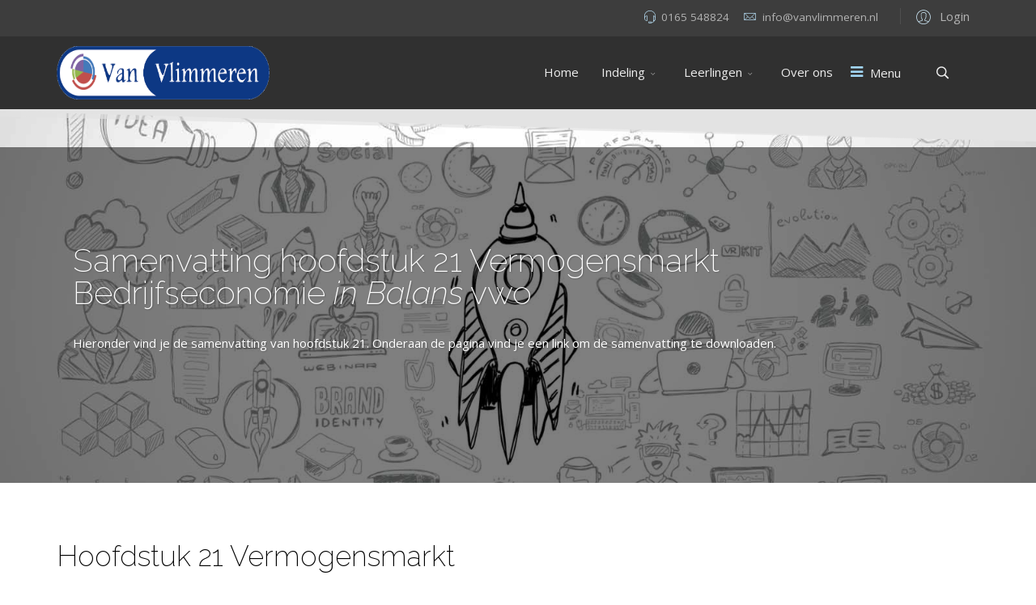

--- FILE ---
content_type: text/html; charset=utf-8
request_url: https://www.bedrijfseconomieinbalans.nl/samenvatting-hoofdstuk-21-vwo-vermogensmarkt
body_size: 72968
content:
<!DOCTYPE html>
<html xmlns="http://www.w3.org/1999/xhtml" xml:lang="nl-nl" lang="nl-nl" dir="ltr">
    <head>
        <meta http-equiv="X-UA-Compatible" content="IE=edge">
            <meta name="viewport" content="width=device-width, initial-scale=1">
                                <!-- head -->
                <base href="https://www.bedrijfseconomieinbalans.nl/samenvatting-hoofdstuk-21-vwo-vermogensmarkt" />
	<meta http-equiv="content-type" content="text/html; charset=utf-8" />
	<meta name="keywords" content="vwo, bedrijfseconomie, vlimmeren, inbalans, balans, ondernemerschap, financieel, financiële zelfredzaamheid, vermogensmarkt, geldmarkt, kapitaalmarkt, onderhandse lening, obligatielening, effecten, waardepapieren, provisie, limietorder, market order, beursgang, koerswijzigingen" />
	<meta name="description" content="De samenvatting van hoofdstuk 21 Vermogensmarkt voor vwo Bedrijfseconomie in Balans." />
	<title>Samenvatting hoofdstuk 21 vwo Vermogensmarkt - Bedrijfseconomie in Balans</title>
	<link href="/images/favicon.jpg" rel="shortcut icon" type="image/vnd.microsoft.icon" />
	<link href="https://www.bedrijfseconomieinbalans.nl/component/search/?Itemid=618&amp;format=opensearch" rel="search" title="Zoek Bedrijfseconomie in Balans" type="application/opensearchdescription+xml" />
	<link href="/components/com_sppagebuilder/assets/css/animate.min.css" rel="stylesheet" type="text/css" />
	<link href="/components/com_sppagebuilder/assets/css/sppagebuilder.css" rel="stylesheet" type="text/css" />
	<link href="/media/com_docman/css/site.css?426ac9e1" rel="stylesheet" type="text/css" />
	<link href="/media/com_docman/css/module.css?426ac9e1" rel="stylesheet" type="text/css" />
	<link href="/media/modals/css/bootstrap.min.css" rel="stylesheet" type="text/css" />
	<link href="//fonts.googleapis.com/css?family=Open+Sans:300,300italic,regular,italic,600,600italic,700,700italic,800,800italic&amp;subset=latin,latin-ext" rel="stylesheet" type="text/css" />
	<link href="//fonts.googleapis.com/css?family=Raleway:100,100italic,200,200italic,300,300italic,regular,italic,500,500italic,600,600italic,700,700italic,800,800italic,900,900italic&amp;subset=latin" rel="stylesheet" type="text/css" />
	<link href="/templates/flex/css/bootstrap.min.css" rel="stylesheet" type="text/css" />
	<link href="/templates/flex/css/font-awesome.min.css" rel="stylesheet" type="text/css" />
	<link href="/templates/flex/css/legacy.css" rel="stylesheet" type="text/css" />
	<link href="/templates/flex/css/template.css" rel="stylesheet" type="text/css" />
	<link href="/templates/flex/css/presets/preset1.css" rel="stylesheet" type="text/css" class="preset" />
	<style type="text/css">
#take-control .sppb-shape-container.sppb-top-shape > svg path, #take-control .sppb-shape-container.sppb-top-shape > svg polygon{fill:#e3e3e3;}#take-control .sppb-shape-container.sppb-top-shape > svg{width:100%;max-width:100%;height:40px;}.sp-page-builder .page-content #take-control{margin-top:0px;color:#ffffff;background-image:url(/images/pagebuilder/slick-slider/kbck14.jpg);background-repeat:no-repeat;background-size:cover;background-attachment:scroll;background-position:50% 50%;}#column-id-1481572501{padding-top:100px;padding-right:90px;padding-bottom:160px;padding-left:90px;}#sppb-addon-1481572502 .sppb-addon-title {margin-bottom:30px;font-size:40px;line-height:40px;}.sp-page-builder .page-content #section-id-1537105288751{padding:50px 0px 50px 0px;margin:0px 0px 0px 0px;}#column-id-1514362199791{box-shadow:0 0 0 0 #fff;}#sppb-addon-1514211357064 .sppb-addon-title {margin-top:23px;color:#000000;font-size:35px;line-height:35px;}#sppb-addon-1534255868166 {width:90%;}.sp-page-builder .page-content #section-id-1481572506{padding-top:10;padding-right:10px;padding-bottom:10px;padding-left:10px;background-color:rgba(0, 0, 0, 0);background-image:url(/images/2017/12/25/be-in-balans.png);}#sppb-addon-1514211357073 .sppb-empty-space {padding-bottom:150px;}.sp-page-builder .page-content #section-id-1481572543{margin:0px;color:#ffffff;background-color:#303030;background-image:url(/images/svg/section-background-stripes.svg);background-repeat:repeat;background-size:inherit;background-attachment:inherit;background-position:50% 50%;}#column-id-1481572544{padding-top:40px;padding-right:100px;padding-bottom:50px;padding-left:100px;color:#b8b8b8;}#sppb-addon-1481572545 {color:#ffffff;}#sppb-addon-1481572545 .sppb-addon-title {margin-top:10px;margin-bottom:20px;color:#ffffff;}.sp-page-builder .page-content #section-id-1514275814720{padding-top:50px;padding-right:20px;padding-bottom:50px;padding-left:20px;background-color:#363839;background-image:url(/images/svg/section-background-stripes2.svg);background-repeat:inherit;background-size:contain;background-attachment:inherit;background-position:50% 50%;}#column-id-1481572552{color:#b3b3b3;}#column-id-1481572557{color:#9e9e9e;}#sppb-addon-1481572578 .sppb-pie-chart {height:90px; width:90px;}#sppb-addon-1481572579 .sppb-empty-space {padding-bottom:10px;}#column-id-1481572559{color:#9e9e9e;}#sppb-addon-1514291154913 {padding:20px 0 20px 0;}#sppb-addon-1514291154913 .sppb-addon-title {color:#ffffff;}body.site {background-color:#ffffff;}body{font-family:Open Sans, sans-serif; font-size:15px; font-weight:normal; }h1{font-family:Raleway, sans-serif; font-size:40px; font-weight:200; }h2{font-family:Raleway, sans-serif; font-size:33px; font-weight:300; }h3{font-family:Raleway, sans-serif; font-size:27px; font-weight:normal; }h4{font-family:Raleway, sans-serif; font-size:23px; font-weight:normal; }h5{font-family:Raleway, sans-serif; font-size:20px; font-weight:500; }h6{font-family:Raleway, sans-serif; font-size:17px; font-weight:600; }.sp-megamenu-parent{font-family:Open Sans, sans-serif; font-size:15px; font-weight:normal; }#sp-logo img {
height: 66px !important;
margin-bottom: 0;
}
#offcanvas-toggler:after{
    content: 'Menu';
}#sp-top-bar{ background-color:#3d3d3d;color:#d4d4d4;padding:8px 0; }#sp-top-bar a{color:#b3b3b3;}#sp-top-bar a:hover{color:#d1d1d1;}#sp-header{ background-color:#303030;color:#f0f0f0; }#sp-header a{color:#ededed;}#sp-header a:hover{color:#ffffff;}#sp-footer{ background-color:#363839;color:#b0b0b0; }#sp-footer a{color:#d6d6d6;}#sp-footer a:hover{color:#f0f0f0;}
	</style>
	<script type="application/json" class="joomla-script-options new">{"csrf.token":"eec9adf5847179a483ec5daee914d43b","system.paths":{"root":"","base":""},"joomla.jtext":{"COM_SPPAGEBUILDER_FRONTEND_EDITOR":"Editor Voorzijde","COM_SPPAGEBUILDER_PREVIEW":"Voorbeeld","COM_SPPAGEBUILDER_APPLY":"Toepassen","COM_SPPAGEBUILDER_CANCEL":"Annuleren","COM_SPPAGEBUILDER_MEDIA_MANAGER":"Mediabeheer","COM_SPPAGEBUILDER_MEDIA_MANAGER_UPLOAD_FILES":"Bestanden Uploaden","COM_SPPAGEBUILDER_MEDIA_MANAGER_CLOSE":"Modal afsluiten","COM_SPPAGEBUILDER_MEDIA_MANAGER_INSERT":"Invoegen","COM_SPPAGEBUILDER_MEDIA_MANAGER_SEARCH":"Zoeken","COM_SPPAGEBUILDER_MEDIA_MANAGER_CANCEL":"Annuleren","COM_SPPAGEBUILDER_MEDIA_MANAGER_DELETE":"Wissen","COM_SPPAGEBUILDER_MEDIA_MANAGER_CONFIRM_DELETE":"Je gaat dit onderdeel permanent verwijderen. Druk op 'Annuleren' om te stoppen, 'OK' om te verwijderen.","COM_SPPAGEBUILDER_MEDIA_MANAGER_LOAD_MORE":"Meer Laden","COM_SPPAGEBUILDER_MEDIA_MANAGER_UNSUPPORTED_FORMAT":"Bestandsformaat wordt niet ondersteund","COM_SPPAGEBUILDER_MEDIA_MANAGER_BROWSE_MEDIA":"Media Bekijken","COM_SPPAGEBUILDER_MEDIA_MANAGER_BROWSE_FOLDERS":"Directory Bekijken","COM_SPPAGEBUILDER_MEDIA_MANAGER_CREATE_FOLDER":"Nieuwe Directory","COM_SPPAGEBUILDER_ADDON_ICON_SELECT":"Selecteer-icoon","COM_SPPAGEBUILDER_MEDIA_MANAGER_ENTER_DIRECTORY_NAME":"Geef de naam op van de directory die moet worden aangemaakt.","COM_SPPAGEBUILDER_MEDIA_MANAGER_MEDIA_UPLOADING":"Uploaden","COM_SPPAGEBUILDER_MEDIA_MANAGER_UPLOAD_FAILED":"Upload Mislukt","COM_SPPAGEBUILDER_MEDIA_MANAGER_MEDIA_LARGE":"Dit bestand is te groot voor uploaden.","COM_SPPAGEBUILDER_MEDIA_MANAGER_FILE_NOT_SUPPORTED":"Bestand wordt niet ondersteund","COM_SPPAGEBUILDER_ROW_OPTIONS":"Opties rij","COM_SPPAGEBUILDER_ADD_NEW_ROW":"Voeg nieuwe rij in","COM_SPPAGEBUILDER_DUPLICATE_ROW":"Rij dupliceren","COM_SPPAGEBUILDER_DISABLE_ROW":"Rij verbergen","COM_SPPAGEBUILDER_ENABLE_ROW":"Rij tonen","COM_SPPAGEBUILDER_COPY_ROW":"Rij kopi\u00ebren","COM_SPPAGEBUILDER_ROW_COPIED":"Gekopieerd","COM_SPPAGEBUILDER_PASTED":"Pasted","COM_SPPAGEBUILDER_PASTE_ROW":"Rij plakken","COM_SPPAGEBUILDER_DELETE_ROW":"Rij verwijderen","COM_SPPAGEBUILDER_ROW_TOGGLE":"Rij in- of uitklappen","COM_SPPAGEBUILDER_DELETE_ROW_CONFIRMATION":"Weet u zeker dat u deze rij wilt verwijderen?","COM_SPPAGEBUILDER_ROW_COLUMNS_MANAGEMENT":"Kolommen toevoegen of aanpassen","COM_SPPAGEBUILDER_ROW_COLUMNS_CUSTOM":"Aangepast","COM_SPPAGEBUILDER_ROW_COLUMNS_GENERATE":"Genereren","COM_SPPAGEBUILDER_IMPORT_PAGE":"Importeren","COM_SPPAGEBUILDER_IMPORT_PAGE_ALT":"Importeren","COM_SPPAGEBUILDER_EXPORT_PAGE":"Exporteren","COM_SPPAGEBUILDER_PAGE_TEMPLATES":"Pagina Templates","COM_SPPAGEBUILDER_UNDO":"Herstel","COM_SPPAGEBUILDER_REDO":"Overdoen","COM_SPPAGEBUILDER_SAVE":"Opslaan","COM_SPPAGEBUILDER_SAVE_ROW":"Save Row","COM_SPPAGEBUILDER_ROW_COLUMNS_OPTIONS":"Kolom Opties","COM_SPPAGEBUILDER_DELETE_COLUMN":"Kolom verwijderen","COM_SPPAGEBUILDER_ADD_NEW_ADDON":"Nieuwe Toevoeging","COM_SPPAGEBUILDER_ADDON":"Toevoeging","COM_SPPAGEBUILDER_DELETE_ADDON":"Toevoeging verwijderen","COM_SPPAGEBUILDER_DUPLICATE_ADDON":"Toevoeging dupliceren","COM_SPPAGEBUILDER_EDIT_ADDON":"Toevoeging bewerken","COM_SPPAGEBUILDER_ADDONS_LIST":"Lijst van toevoegingen","COM_SPPAGEBUILDER_ALL":"Alle","COM_SPPAGEBUILDER_MODAL_CLOSE":"Modal afsluiten","COM_SPPAGEBUILDER_DISABLE_COLUMN":"Kolom verbergen","COM_SPPAGEBUILDER_ENABLE_COLUMN":"Kolom activeren","COM_SPPAGEBUILDER_YES":"Ja","COM_SPPAGEBUILDER_NO":"Nee","COM_SPPAGEBUILDER_PAGE_TEMPLATES_LIST":"Lijst met Templates","COM_SPPAGEBUILDER_PAGE_TEMPLATE_LOAD":"Laden","COM_SPPAGEBUILDER_ENABLE_ADDON":"Toevoeging tonen","COM_SPPAGEBUILDER_DISABLE_ADDON":"Toevoeging verbergen","COM_SPPAGEBUILDER_ADDON_PARENT_COLUMN":"Bovenliggende kolom","COM_SPPAGEBUILDER_ADD_NEW_INNER_ROW":"Interne rij toevoegen","COM_SPPAGEBUILDER_MOVE_COLUMN":"Kolom verplaatsen","COM_SPPAGEBUILDER_DAY":"Dag","COM_SPPAGEBUILDER_DAYS":"Dagen","COM_SPPAGEBUILDER_HOUR":"Uur","COM_SPPAGEBUILDER_HOURS":"Uren","COM_SPPAGEBUILDER_MINUTE":"Minuut","COM_SPPAGEBUILDER_MINUTES":"Minuten","COM_SPPAGEBUILDER_SECOND":"Seconde","COM_SPPAGEBUILDER_SECONDS":"Seconden","COM_SPPAGEBUILDER_ADDON_OPTIN_FORM_SUBCSCRIBE":"Subscribe","COM_SPPAGEBUILDER_ADDON_AJAX_CONTACT_NAME":"Naam","COM_SPPAGEBUILDER_ADDON_AJAX_CONTACT_EMAIL":"E-mail"},"rl_modals":{"class":"modal_link","defaults":{"opacity":"0.8","maxWidth":"95%","maxHeight":"95%","current":"{current} \/ {total}","previous":"vorige","next":"volgende","close":"sluiten","xhrError":"Laden van deze inhoud is mislukt.","imgError":"Laden van deze afbeelding is mislukt."},"auto_correct_size":1,"auto_correct_size_delay":0},"system.keepalive":{"interval":840000,"uri":"\/component\/ajax\/?format=json"}}</script>
	<script src="/media/system/js/core.js?126a7af27a62fb69e92e27a34157e7ee" type="text/javascript"></script>
	<script src="/media/jui/js/jquery.min.js?126a7af27a62fb69e92e27a34157e7ee" type="text/javascript"></script>
	<script src="/media/jui/js/jquery-noconflict.js?126a7af27a62fb69e92e27a34157e7ee" type="text/javascript"></script>
	<script src="/media/jui/js/jquery-migrate.min.js?126a7af27a62fb69e92e27a34157e7ee" type="text/javascript"></script>
	<script src="/components/com_sppagebuilder/assets/js/jquery.parallax-1.1.3.js" type="text/javascript"></script>
	<script src="/components/com_sppagebuilder/assets/js/sppagebuilder.js" type="text/javascript"></script>
	<script src="/media/koowa/framework/js/koowa.kquery.js?8b697449" type="text/javascript"></script>
	<script src="/media/com_docman/js/photoswipe/photoswipe-photoswipe-ui-default.min.js?426ac9e1" type="text/javascript"></script>
	<script src="/media/com_docman/js/photoswipe/gallery.js?426ac9e1" type="text/javascript"></script>
	<script src="/media/com_docman/js/site/gallery.js?426ac9e1" type="text/javascript"></script>
	<script src="/media/com_docman/js/site/items.js?426ac9e1" type="text/javascript"></script>
	<script src="/media/koowa/framework/js/min/modernizr.js?8b697449" type="text/javascript"></script>
	<script src="/media/koowa/framework/js/min/koowa.js?8b697449" type="text/javascript"></script>
	<script src="/media/koowa/framework/js/min/jquery.magnific-popup.js?8b697449" type="text/javascript"></script>
	<script src="/templates/flex/sppagebuilder/addons/pie_progress/js/jquery.easypiechart.min.js" type="text/javascript"></script>
	<script src="/media/modals/js/jquery.touchSwipe.min.js" type="text/javascript"></script>
	<script src="/media/modals/js/jquery.colorbox-min.js" type="text/javascript"></script>
	<script src="/media/modals/js/script.min.js?v=9.13.1" type="text/javascript"></script>
	<script src="/templates/flex/js/bootstrap.min.js" type="text/javascript"></script>
	<script src="/templates/flex/js/modernizr.js" type="text/javascript"></script>
	<script src="/templates/flex/js/SmoothScroll.js" type="text/javascript"></script>
	<script src="/templates/flex/js/jquery.easing.min.js" type="text/javascript"></script>
	<script src="/templates/flex/js/jquery.nav.js" type="text/javascript"></script>
	<script src="/templates/flex/js/main.js" type="text/javascript"></script>
	<!--[if lt IE 9]><script src="/media/system/js/polyfill.event.js?126a7af27a62fb69e92e27a34157e7ee" type="text/javascript"></script><![endif]-->
	<script src="/media/system/js/keepalive.js?126a7af27a62fb69e92e27a34157e7ee" type="text/javascript"></script>
	<script type="text/javascript">
kQuery(function($) {

        var documentsGallery = $('.koowa_media_wrapper--documents'),
            categoriesGallery = $('.koowa_media_wrapper--categories'),
            itemWidth = parseInt($('.koowa_media_wrapper--documents .koowa_media__item').css('width'));

        if ( categoriesGallery ) {
            categoriesGallery.simpleGallery({
                item: {
                    'width': itemWidth
                }
            });
        }

        if ( documentsGallery ) {
            documentsGallery.simpleGallery({
                item: {
                    'width': itemWidth
                }
            });
        }
    });kQuery(function($) {
                $('.docman_track_download').on('click', function() {
                    var el = $(this);
                    
                    if (typeof window.GoogleAnalyticsObject !== 'undefined' && typeof window[window.GoogleAnalyticsObject] !== 'undefined') {
                        window[window.GoogleAnalyticsObject]('send', 'event', 'DOCman', 'Download', el.data('title'), parseInt(el.data('id'), 10));
                    }
                    else if (typeof gtag !== 'undefined') {
                        gtag('event', 'Download', {
                            'event_category': 'DOCman',
                            'event_label': el.data('title'),
                            'name': el.data('title'),
                            'value': parseInt(el.data('id'), 10)
                        });
                    }
                    else if (typeof _gaq !== 'undefined' && typeof _gat !== 'undefined') {
                        if (_gat._getTrackers().length) {
                            _gaq.push(function() {
                                var tracker = _gat._getTrackers()[0];
                                tracker._trackEvent('DOCman', 'Download', el.data('title'), parseInt(el.data('id'), 10));
                            });
                        }
                    }
                });

                if (typeof _paq !== 'undefined') {
                    _paq.push(['setDownloadClasses', 'docman_track_download']);
                    _paq.push(['trackPageView']);
                }
            });// WORKAROUND FOR ISSUE: #873

                kQuery(function($)
                {
                    $.magnificPopup.instance._onFocusIn = function(e)
                    {
                        // Do nothing if target element is select2 input
                        if( $(e.target).hasClass('select2-search__field') ) {
                            return true;
                        }
            
                        // Else call parent method
                        $.magnificPopup.proto._onFocusIn.call(this,e);
                    };
                });kQuery(function($){
                $('[data-k-modal]').each(function(idx, el) {
                    var el = $(el);
                    var data = el.data('k-modal');
                    var options = {"type":"image"};
                    if (data) {
                        $.extend(true, options, data);
                    }
                    el.magnificPopup(options);
                });
            });kQuery(function($){
                $('.k-ui-namespace .thumbnail').each(function(idx, el) {
                    var el = $(el);
                    var data = el.data('k-modal');
                    var options = {"type":"image"};
                    if (data) {
                        $.extend(true, options, data);
                    }
                    el.magnificPopup(options);
                });
            });if (typeof Koowa === 'object' && Koowa !== null) {
                if (typeof Koowa.translator === 'object' && Koowa.translator !== null) {
                    Koowa.translator.loadTranslations({"Download":"Downloaden"});
                }
            }
var sp_preloader = '1';
var sp_offanimation = 'default';
window.addEvent("domready",function(){Element.prototype.hide=function(){}});
	</script>
	<meta content="Samenvatting hoofdstuk 21 vwo Vermogensmarkt" property="og:title" />
	<meta content="website" property="og:type"/>
	<meta content="https://www.bedrijfseconomieinbalans.nl/samenvatting-hoofdstuk-21-vwo-vermogensmarkt" property="og:url" />

                    </head>
    <body class="site com-sppagebuilder view-page no-layout no-task itemid-618 nl-nl ltr  sticky-header layout-fluid off-canvas-menu-init">
    
    	        <div class="body-wrapper off-canvas-menu-wrap">
            <div class="body-innerwrapper body_innerwrapper_overflow">
    			<div class="sp-pre-loader"><div class="sp-loader-circle"></div></div><section id="sp-top-bar"><div class="container"><div class="row"><div id="sp-top1" class="col-xs-12 col-sm-4 col-md-4 hidden-xs"><div class="sp-column "></div></div><div id="sp-top2" class="col-xs-12 col-sm-8 col-md-8"><div class="sp-column pull-right"><div class="sp-module "><div class="sp-module-content"><span class="top-divider"></span>
<div class="ap-modal-login pull-right">
	<span class="ap-login">
		<a href="#" role="button" data-toggle="modal" data-target="#login">
			<i class="pe pe-7s-user"></i>
			<span class="info-content">
			Login			</span>
		</a>  
    </span>

	<!--Modal-->
	<div id="login" class="modal fade" tabindex="-1" role="dialog" aria-labelledby="myModalLabel" aria-hidden="true">
		<div class="modal-dialog">
			<!-- Modal content-->
			<div class="modal-content">
				<div class="modal-header">
					<button type="button" class="close" data-dismiss="modal" aria-hidden="true"><i class="pe pe-7s-close-circle"></i></button>
					<h2 class="title"><i class="pe pe-7s-user"></i>Inloggen</h2>
				</div>
				<div class="modal-body">

					<form action="/samenvatting-hoofdstuk-21-vwo-vermogensmarkt" method="post" id="login-form" >
												<fieldset class="userdata">
							<input id="modlgn-username" placeholder="Gebruikersnaam" type="text" name="username" class="input-block-level" required="required"  />
							<input id="modlgn-passwd" type="password" placeholder="Wachtwoord" name="password" class="input-block-level" required="required" />
							<div class="clearfix"></div>
															<div class="modlgn-remember remember-wrap">
									<input id="modlgn-remember" type="checkbox" name="remember" class="inputbox" value="yes"/>
									<label for="modlgn-remember">Onthoud mij</label>
								</div>
														<div class="button-wrap pull-left">
								<input type="submit" name="Submit" class="btn btn-primary" value="Inloggen" />
							</div>
							<div class="forget-name-link pull-right">
								Forgot <a href="/my-profile?view=remind">
								Username</a> or <a href="/my-profile?view=reset">
								Password</a> ?							</div>

							<input type="hidden" name="option" value="com_users" />
							<input type="hidden" name="task" value="user.login" />
							<input type="hidden" name="return" value="aHR0cHM6Ly93d3cuYmVkcmlqZnNlY29ub21pZWluYmFsYW5zLm5sL3NhbWVudmF0dGluZy1ob29mZHN0dWstMjEtdndvLXZlcm1vZ2Vuc21hcmt0" />
							<input type="hidden" name="eec9adf5847179a483ec5daee914d43b" value="1" />						</fieldset>
											</form>

				</div>
				<!--/Modal body-->

									<!--/Modal footer-->
			</div> <!-- Modal content-->
		</div> <!-- /.modal-dialog -->
	</div><!--/Modal-->
</div></div></div><ul class="sp-contact-info"><li class="sp-contact-phone"><i class="pe pe-7s-headphones"></i> <a href="tel:0165548824">0165 548824</a></li><li class="sp-contact-email"><i class="pe pe-7s-mail"></i> <span id="cloak89c69ec735ea9aecb56330cd6870915f">Dit e-mailadres wordt beveiligd tegen spambots. JavaScript dient ingeschakeld te zijn om het te bekijken.</span><script type='text/javascript'>
				document.getElementById('cloak89c69ec735ea9aecb56330cd6870915f').innerHTML = '';
				var prefix = '&#109;a' + 'i&#108;' + '&#116;o';
				var path = 'hr' + 'ef' + '=';
				var addy89c69ec735ea9aecb56330cd6870915f = '&#105;nf&#111;' + '&#64;';
				addy89c69ec735ea9aecb56330cd6870915f = addy89c69ec735ea9aecb56330cd6870915f + 'v&#97;nvl&#105;mm&#101;r&#101;n' + '&#46;' + 'nl';
				var addy_text89c69ec735ea9aecb56330cd6870915f = '&#105;nf&#111;' + '&#64;' + 'v&#97;nvl&#105;mm&#101;r&#101;n' + '&#46;' + 'nl';document.getElementById('cloak89c69ec735ea9aecb56330cd6870915f').innerHTML += '<a ' + path + '\'' + prefix + ':' + addy89c69ec735ea9aecb56330cd6870915f + '\'>'+addy_text89c69ec735ea9aecb56330cd6870915f+'<\/a>';
		</script></li></ul></div></div></div></div></section><header id="sp-header" class="flex"><div class="container"><div class="row"><div id="sp-logo" class="col-xs-9 col-sm-10 col-md-3"><div class="sp-column "><a class="logo" href="/"><img class="sp-default-logo hidden-xs" src="/images/VanVlimmeren_logo.png" alt="Bedrijfseconomie in Balans"><img class="sp-retina-logo hidden-xs" src="/images/VanVlimmeren_logo.png" alt="Bedrijfseconomie in Balans" width="843" height="154" /><img class="sp-default-logo visible-xs-block" src="/images/VanVlimmeren_logo.png" alt="Bedrijfseconomie in Balans"></a></div></div><div id="sp-menu" class="col-xs-1 col-sm-1 col-md-8"><div class="sp-column ">			<div class="sp-megamenu-wrapper">
				<a id="offcanvas-toggler" href="#"><i class="fa fa-bars"></i></a>
				<ul class="sp-megamenu-parent menu-fade-down-fade-up hidden-sm hidden-xs"><li class="sp-menu-item"><a  href="/" >Home</a></li><li class="sp-menu-item sp-has-child"><a  href="/" >Indeling</a><div class="sp-dropdown sp-dropdown-main sp-menu-right" style="width: 240px;"><div class="sp-dropdown-inner"><ul class="sp-dropdown-items"><li class="sp-menu-item"><a  href="/indeling-havo-bedrijfseconomie-in-balans" >Indeling havo</a></li><li class="sp-menu-item"><a  href="/indeling-vwo-bedrijfseconomie-in-balans" >Indeling vwo</a></li></ul></div></div></li><li class="sp-menu-item sp-has-child"><a  href="/" >Leerlingen</a><div class="sp-dropdown sp-dropdown-main sp-menu-right" style="width: 240px;"><div class="sp-dropdown-inner"><ul class="sp-dropdown-items"><li class="sp-menu-item sp-has-child"><a  href="/leerlingen-havo" >Havo</a><div class="sp-dropdown sp-dropdown-sub sp-menu-right" style="width: 240px;"><div class="sp-dropdown-inner"><ul class="sp-dropdown-items"><li class="sp-menu-item"><a  href="/leerlingen/havo/excelbestanden-havo" >Excelbestanden havo</a></li><li class="sp-menu-item sp-has-child"><a  href="/leerlingen/havo/samenvattingen-havo" >Samenvattingen havo</a><div class="sp-dropdown sp-dropdown-sub sp-menu-right" style="width: 240px;"><div class="sp-dropdown-inner"><ul class="sp-dropdown-items"><li class="sp-menu-item"><a  href="/samenvatting-hoofdstuk-1-havo-bedrijfseconomie" >Hoofdstuk 1 havo Bedrijfseconomie</a></li><li class="sp-menu-item"><a  href="/samenvatting-hoofdstuk-2-havo-basisrekenvaardigheden" >Hoofdstuk 2 havo Basisrekenvaardigheden</a></li><li class="sp-menu-item"><a  href="/samenvatting-hoofdstuk-3-havo-balans-winst-en-verliesrekening-liquiditeit" >Hoofdstuk 3 havo Balans, winst-en-verliesrekening en liquiditeit</a></li><li class="sp-menu-item"><a  href="/samenvatting-hoofdstuk-4-havo-basis-excel" >Hoofdstuk 4 havo Basis Excel</a></li><li class="sp-menu-item"><a  href="/samenvatting-hoofdstuk-5-havo-verzekeren-studeren-sparen-lenen" >Hoofdstuk 5 havo Verzekeren, studeren, sparen en lenen</a></li><li class="sp-menu-item"><a  href="/samenvatting-hoofdstuk-6-havo-enkelvoudige-samengestelde-interest" >Hoofdstuk 6 havo Enkelvoudige en samengestelde interest</a></li><li class="sp-menu-item"><a  href="/samenvatting-hoofdstuk-7-havo-beleggen" >Hoofdstuk 7 havo Beleggen</a></li><li class="sp-menu-item"><a  href="/samenvatting-hoofdstuk-8-havo-woning" >Hoofdstuk 8 havo Woning</a></li><li class="sp-menu-item"><a  href="/samenvatting-hoofdstuk-9-havo-familie" >Hoofdstuk 9 havo Familie</a></li><li class="sp-menu-item"><a  href="/samenvatting-hoofdstuk-10-havo-schenken-erven" >Hoofdstuk 10 havo Schenken en erven</a></li><li class="sp-menu-item"><a  href="/samenvatting-hoofdstuk-11-havo-eigen-onderneming" >Hoofdstuk 11 havo Eigen onderneming?</a></li><li class="sp-menu-item"><a  href="/samenvatting-hoofdstuk-12-havo-keuze-rechtsvorm" >Hoofdstuk 12 havo Keuze rechtsvorm</a></li><li class="sp-menu-item"><a  href="/samenvatting-hoofdstuk-13-havo-organisatie-en-maatschappij" >Hoofdstuk 13 havo Organisatie en maatschappij</a></li><li class="sp-menu-item"><a  href="/samenvatting-hoofdstuk-14-havo-organisaties" >Hoofdstuk 14 havo Organisaties</a></li><li class="sp-menu-item"><a  href="/samenvatting-hoofdstuk-15-havo-leiderschap" >Hoofdstuk 15 havo Leiderschap</a></li><li class="sp-menu-item"><a  href="/samenvatting-hoofdstuk-16-havo-personeelsbeleid" >Hoofdstuk 16 havo Personeelsbeleid</a></li><li class="sp-menu-item"><a  href="/samenvatting-hoofdstuk-17-havo-eigen-vermogen" >Hoofdstuk 17 havo Eigen vermogen</a></li><li class="sp-menu-item"><a  href="/samenvatting-hoofdstuk-18-havo-vreemd-vermogen" >Hoofdstuk 18 havo Vreemd vermogen</a></li><li class="sp-menu-item"><a  href="/samenvatting-hoofdstuk-19-havo-vermogensmarkt" >Hoofdstuk 19 havo Vermogensmarkt</a></li><li class="sp-menu-item"><a  href="/samenvatting-hoofdstuk-20-havo-investeringsanalyse" >Hoofdstuk 20 havo Investeringsanalyse</a></li><li class="sp-menu-item"><a  href="/samenvatting-hoofdstuk-21-havo-marketingbeleid" >Hoofdstuk 21 havo Marketingbeleid</a></li><li class="sp-menu-item"><a  href="/samenvatting-hoofdstuk-22-havo-product-en-prijs" >Hoofdstuk 22 havo Product en prijs</a></li><li class="sp-menu-item"><a  href="/samenvatting-hoofdstuk-23-havo-plaats-en-promotie" >Hoofdstuk 23 havo Plaats en promotie</a></li><li class="sp-menu-item"><a  href="/samenvatting-hoofdstuk-24-havo-e-business" >Hoofdstuk 24 havo E-business</a></li><li class="sp-menu-item"><a  href="/samenvatting-hoofdstuk-25-havo-kostensoorten" >Hoofdstuk 25 havo Kostensoorten</a></li><li class="sp-menu-item"><a  href="/samenvatting-hoofdstuk-26-havo-begrote-en-werkelijke-winst" >Hoofdstuk 26 havo Begrote en werkelijke winst</a></li><li class="sp-menu-item"><a  href="/samenvatting-hoofdstuk-27-havo-break-evenanalyse" >Hoofdstuk 27 havo Break-evenanalyse</a></li><li class="sp-menu-item"><a  href="/samenvatting-hoofdstuk-28-havo-accrual-accounting-en-matchingprincipe" >Hoofdstuk 28 havo Accrual-accounting en matchingprincipe</a></li><li class="sp-menu-item"><a  href="/samenvatting-hoofdstuk-29-havo-interne-verslaggeving" >Hoofdstuk 29 havo Interne verslaggeving</a></li><li class="sp-menu-item"><a  href="/samenvatting-hoofdstuk-30-havo-financiele-planning" >Hoofdstuk 30 havo Financiële planning</a></li><li class="sp-menu-item"><a  href="/samenvatting-hoofdstuk-31-havo-externe-verslaggeving" >Hoofdstuk 31 havo Externe verslaggeving</a></li><li class="sp-menu-item"><a  href="/samenvatting-hoofdstuk-32-havo-regels-voor-de-activa-en-passiva" >Hoofdstuk 32 havo Regels voor de activa en passiva</a></li><li class="sp-menu-item"><a  href="/samenvatting-hoofdstuk-33-havo-regels-winst-en-verliesrekening" >Hoofdstuk 33 havo Regels winst-en-verliesrekening</a></li><li class="sp-menu-item"><a  href="/samenvatting-hoofdstuk-34-havo-liquiditeitskengetallen-cashflow-en-solvabiliteitskengetallen" >Hoofdstuk 34 havo Liquiditeitskengetallen, cashflow en solvabiliteitskengetallen</a></li><li class="sp-menu-item"><a  href="/samenvatting-hoofdstuk-35-havo-overige-kengetallen" >Hoofdstuk 35 havo Overige kengetallen</a></li></ul></div></div></li></ul></div></div></li><li class="sp-menu-item sp-has-child"><a  href="/leerlingen-vwo" >Vwo</a><div class="sp-dropdown sp-dropdown-sub sp-menu-right" style="width: 240px;"><div class="sp-dropdown-inner"><ul class="sp-dropdown-items"><li class="sp-menu-item"><a  href="/leerlingen/vwo/excelbestanden-vwo" >Excelbestanden vwo</a></li><li class="sp-menu-item sp-has-child"><a  href="/leerlingen/vwo/samenvattingen-vwo" >Samenvattingen vwo</a><div class="sp-dropdown sp-dropdown-sub sp-menu-right" style="width: 240px;"><div class="sp-dropdown-inner"><ul class="sp-dropdown-items"><li class="sp-menu-item"><a  href="/samenvatting-hoofdstuk-1-vwo-bedrijfseconomie" >Hoofdstuk 1 vwo Bedrijfseconomie</a></li><li class="sp-menu-item"><a  href="/samenvatting-hoofdstuk-2-vwo-basisrekenvaardigheden" >Hoofdstuk 2 vwo Basisrekenvaardigheden</a></li><li class="sp-menu-item"><a  href="/samenvatting-hoofdstuk-3-vwo-balans-winst-en-verliesrekening-liquiditeit" >Hoofdstuk 3 vwo Balans, winst-en-verliesrekening en liquiditeit</a></li><li class="sp-menu-item"><a  href="/samenvatting-hoofdstuk-4-vwo-basis-excel" >Hoofdstuk 4 vwo Basis Excel</a></li><li class="sp-menu-item"><a  href="/samenvatting-hoofdstuk-5-vwo-verzekeren-studeren-sparen-lenen" >Hoofdstuk 5 vwo Verzekeren, studeren, sparen en lenen</a></li><li class="sp-menu-item"><a  href="/samenvatting-hoofdstuk-6-vwo-enkelvoudige-samengestelde-interest" >Hoofdstuk 6 vwo Enkelvoudige en samengestelde interest</a></li><li class="sp-menu-item"><a  href="/samenvatting-hoofdstuk-7-vwo-beleggen" >Hoofdstuk 7 vwo Beleggen</a></li><li class="sp-menu-item"><a  href="/samenvatting-hoofdstuk-8-vwo-woning" >Hoofdstuk 8 vwo Woning</a></li><li class="sp-menu-item"><a  href="/samenvatting-hoofdstuk-9-vwo-familie" >Hoofdstuk 9 vwo Familie</a></li><li class="sp-menu-item"><a  href="/samenvatting-hoofdstuk-10-vwo-schenken-erven" >Hoofdstuk 10 vwo Schenken en erven</a></li><li class="sp-menu-item"><a  href="/samenvatting-hoofdstuk-11-vwo-eigen-onderneming" >Hoofdstuk 11 vwo Eigen onderneming?</a></li><li class="sp-menu-item"><a  href="/samenvatting-hoofdstuk-12-vwo-keuze-rechtsvorm" >Hoofdstuk 12 vwo Keuze rechtsvorm</a></li><li class="sp-menu-item"><a  href="/samenvatting-hoofdstuk-13-vwo-organisatie-en-maatschappij" >Hoofdstuk 13 vwo Organisatie en maatschappij</a></li><li class="sp-menu-item"><a  href="/samenvatting-hoofdstuk-14-vwo-organisaties" >Hoofdstuk 14 vwo Organisaties</a></li><li class="sp-menu-item"><a  href="/samenvatting-hoofdstuk-15-vwo-leiderschap" >Hoofdstuk 15 vwo Leiderschap</a></li><li class="sp-menu-item"><a  href="/samenvatting-hoofdstuk-16-vwo-personeelsbeleid" >Hoofdstuk 16 vwo Personeelsbeleid</a></li><li class="sp-menu-item"><a  href="/samenvatting-hoofdstuk-17-vwo-investeringsanalyse" >Hoofdstuk 17 vwo Investeringsanalyse</a></li><li class="sp-menu-item"><a  href="/samenvatting-hoofdstuk-18-vwo-eigen-vermogen" >Hoofdstuk 18 vwo eigen vermogen</a></li><li class="sp-menu-item"><a  href="/samenvatting-hoofdstuk-19-vwo-vreemd-vermogen" >Hoofdstuk 19 vwo vreemd vermogen</a></li><li class="sp-menu-item"><a  href="/samenvatting-hoofdstuk-20-vwo-vermogensstructuur-risico-en-afdekking" >Hoofdstuk 20 vwo Vermogensstructuur, risico en afdekking</a></li><li class="sp-menu-item active"><a  href="/samenvatting-hoofdstuk-21-vwo-vermogensmarkt" >Hoofdstuk 21 vwo Vermogensmarkt</a></li><li class="sp-menu-item"><a  href="/samenvatting-hoofdstuk-22-vwo-strategische-keuzes" >Hoofdstuk 22 vwo Strategische keuzes</a></li><li class="sp-menu-item"><a  href="/samenvatting-hoofdstuk-23-vwo-marketingbeleid" >Hoofdstuk 23 vwo Marketingbeleid</a></li><li class="sp-menu-item"><a  href="/samenvatting-hoofdstuk-24-vwo-product-en-prijs" >Hoofdstuk 24 vwo Product en prijs</a></li><li class="sp-menu-item"><a  href="/samenvatting-hoofdstuk-25-vwo-plaats-en-promotie" >Hoofdstuk 25 vwo Plaats en promotie</a></li><li class="sp-menu-item"><a  href="/samenvatting-hoofdstuk-26-vwo-e-business" >Hoofdstuk 26 vwo E-business</a></li><li class="sp-menu-item"><a  href="/samenvatting-hoofdstuk-27-vwo-wetgeving-ethiek-en-cultuur" >Hoofdstuk 27 vwo Wetgeving, ethiek en cultuur</a></li><li class="sp-menu-item"><a  href="/samenvatting-hoofdstuk-28-vwo-inkoopprijs-verkopen-materialen-en-grondstoffen" >Hoofdstuk 28 vwo Inkoopprijs verkopen, materialen en grondstoffen</a></li><li class="sp-menu-item"><a  href="/samenvatting-hoofdstuk-29-vwo-kostensoorten" >Hoofdstuk 29 vwo Overige kostensoorten</a></li><li class="sp-menu-item"><a  href="/samenvatting-hoofdstuk-30-vwo-begrote-en-werkelijke-winst" >Hoofdstuk 30 vwo Begrote en werkelijke winst</a></li><li class="sp-menu-item"><a  href="/samenvatting-hoofdstuk-31-vwo-break-evenanalyse" >Hoofdstuk 31 vwo Break-evenanalyse</a></li><li class="sp-menu-item"><a  href="/samenvatting-hoofdstuk-32-vwo-kosten-en-resultaten-bij-dienstverlening" >Hoofdstuk 32 vwo Kosten en resultaten bij dienstverlening</a></li><li class="sp-menu-item"><a  href="/samenvatting-hoofdstuk-33-vwo-absorption-costing" >Hoofdstuk 33 vwo Absorption costing</a></li><li class="sp-menu-item"><a  href="/samenvatting-hoofdstuk-34-vwo-direct-costing" >Hoofdstuk 34 vwo Direct costing</a></li><li class="sp-menu-item"><a  href="/samenvatting-hoofdstuk-35-vwo-accrual-accounting-en-matchingprincipe" >Hoofdstuk 35 vwo Accrual-accounting en matchingprincipe</a></li><li class="sp-menu-item"><a  href="/samenvatting-hoofdstuk-36-vwo-interne-verslaggeving" >Hoofdstuk 36 vwo Interne verslaggeving</a></li><li class="sp-menu-item"><a  href="/samenvatting-hoofdstuk-37-vwo-financiele-planning" >Hoofdstuk 37 vwo Financiële planning</a></li><li class="sp-menu-item"><a  href="/samenvatting-hoofdstuk-38-vwo-niet-financiele-informatie" >Hoofdstuk 38 vwo Niet-financiële informatie</a></li><li class="sp-menu-item"><a  href="/samenvatting-hoofdstuk-39-vwo-externe-verslaggeving" >Hoofdstuk 39 vwo Externe verslaggeving</a></li><li class="sp-menu-item"><a  href="/samenvatting-hoofdstuk-40-vwo-regels-voor-de-activa" >Hoofdstuk 40 vwo Regels voor de activa</a></li><li class="sp-menu-item"><a  href="/samenvatting-hoofdstuk-41-vwo-regels-voor-de-passiva" >Hoofdstuk 41 vwo Regels voor de passiva</a></li><li class="sp-menu-item"><a  href="/samenvatting-hoofdstuk-42-vwo-regels-winst-en-verliesrekening" >Hoofdstuk 42 vwo Regels winst-en-verliesrekening</a></li><li class="sp-menu-item"><a  href="/samenvatting-hoofdstuk-43-vwo-kasstroomoverzicht" >Hoofdstuk 43 vwo Kasstroomoverzicht</a></li><li class="sp-menu-item"><a  href="/samenvatting-hoofdstuk-44-vwo-liquiditeitskengetallen-cashflow-en-solvabiliteitskengetallen" >Hoofdstuk 44 vwo Liquiditeitskengetallen, cashflow en solvabiliteitskengetallen</a></li><li class="sp-menu-item"><a  href="/samenvatting-hoofdstuk-45-vwo-overige-kengetallen" >Hoofdstuk 45 vwo Overige kengetallen</a></li></ul></div></div></li></ul></div></div></li></ul></div></div></li><li class="sp-menu-item"></li><li class="sp-menu-item"></li><li class="sp-menu-item"></li><li class="sp-menu-item"></li><li class="sp-menu-item"></li><li class="sp-menu-item"></li><li class="sp-menu-item"></li><li class="sp-menu-item"></li><li class="sp-menu-item"></li><li class="sp-menu-item"></li><li class="sp-menu-item"></li><li class="sp-menu-item"></li><li class="sp-menu-item"></li><li class="sp-menu-item"></li><li class="sp-menu-item"></li><li class="sp-menu-item"></li><li class="sp-menu-item"></li><li class="sp-menu-item"></li><li class="sp-menu-item"></li><li class="sp-menu-item"></li><li class="sp-menu-item"></li><li class="sp-menu-item"></li><li class="sp-menu-item"></li><li class="sp-menu-item"></li><li class="sp-menu-item"></li><li class="sp-menu-item"></li><li class="sp-menu-item"></li><li class="sp-menu-item"></li><li class="sp-menu-item"></li><li class="sp-menu-item"></li><li class="sp-menu-item"></li><li class="sp-menu-item"></li><li class="sp-menu-item"></li><li class="sp-menu-item"></li><li class="sp-menu-item"></li><li class="sp-menu-item"></li><li class="sp-menu-item"></li><li class="sp-menu-item"></li><li class="sp-menu-item"></li><li class="sp-menu-item"></li><li class="sp-menu-item"></li><li class="sp-menu-item"></li><li class="sp-menu-item"></li><li class="sp-menu-item"></li><li class="sp-menu-item"></li><li class="sp-menu-item"></li><li class="sp-menu-item"></li><li class="sp-menu-item"></li><li class="sp-menu-item"></li><li class="sp-menu-item"></li><li class="sp-menu-item"></li><li class="sp-menu-item"></li><li class="sp-menu-item"></li><li class="sp-menu-item"></li><li class="sp-menu-item current-item active"></li><li class="sp-menu-item"></li><li class="sp-menu-item"></li><li class="sp-menu-item"></li><li class="sp-menu-item"></li><li class="sp-menu-item"></li><li class="sp-menu-item"></li><li class="sp-menu-item"></li><li class="sp-menu-item"></li><li class="sp-menu-item"></li><li class="sp-menu-item"></li><li class="sp-menu-item"></li><li class="sp-menu-item"></li><li class="sp-menu-item"></li><li class="sp-menu-item"></li><li class="sp-menu-item"></li><li class="sp-menu-item"></li><li class="sp-menu-item"></li><li class="sp-menu-item"></li><li class="sp-menu-item"></li><li class="sp-menu-item"></li><li class="sp-menu-item"></li><li class="sp-menu-item"></li><li class="sp-menu-item"></li><li class="sp-menu-item"></li><li class="sp-menu-item"></li><li class="sp-menu-item"></li><li class="sp-menu-item"></li><li class="sp-menu-item"></li><li class="sp-menu-item"></li><li class="sp-menu-item"></li><li class="sp-menu-item"><a  href="/over-ons" >Over ons</a></li></ul>			</div>
		</div></div><div id="sp-topsearch" class="col-xs-1 col-sm-1 col-md-1"><div class="sp-column "><div class="sp-module "><div class="sp-module-content">
<div class="top-search-wrapper">

	<div class="icon-top-wrapper">
		<!-- 
        <i class="fa fa-search search-open-icon" aria-hidden="true"></i>
		<i class="fa fa-times search-close-icon" aria-hidden="true"></i> 
        -->
        <i class="pe pe-7s-search search-open-icon" aria-hidden="true"></i>
		<i class="pe pe-7s-close search-close-icon" aria-hidden="true"></i>
	</div>

	<div class="row top-search-input-wrap" id="top-search-input-wrap">
		<div class="top-search-wrap">
			<div class="searchwrapper">
				<form action="/samenvatting-hoofdstuk-21-vwo-vermogensmarkt" method="post">
					<div class="search">
						<div class="top-search-wrapper"><div class="sp_search_input"><input name="searchword" maxlength="200"  class="mod-search-searchword inputbox" type="text" size="20" value="Zoeken..."  onblur="if (this.value=='') this.value='Zoeken...';" onfocus="if (this.value=='Zoeken...') this.value='';" /></div></div>						<input type="hidden" name="task" value="search" />
						<input type="hidden" name="option" value="com_search" />
						<input type="hidden" name="Itemid" value="618" />
					</div>
				</form>
			</div> <!-- /.searchwrapper -->
		</div> <!-- /.col-sm-6 -->
	</div> <!-- /.row -->
</div> <!-- /.top-search-wrapper -->	</div></div></div></div></div></div></header><section id="sp-page-title"><div class="row"><div id="sp-title" class="col-sm-12 col-md-12"><div class="sp-column "></div></div></div></section><section id="sp-main-body"><div class="row"><div id="sp-component" class="col-sm-12 col-md-12"><div class="sp-column "><div id="system-message-container">
	</div>
<div id="sp-page-builder" class="sp-page-builder  page-175">

	
	<div class="page-content">
				<div id="take-control" class="sppb-section "  ><div class="sppb-container-inner"><div class="sppb-shape-container sppb-top-shape  sppb-shape-flip sppb-shape-to-front"><svg xmlns="http://www.w3.org/2000/svg" viewBox="0 0 1000 100" preserveAspectRatio="none">
    <path d="M0,22.3V0H1000V100Z" transform="translate(0 0)" style="opacity:0.66"/>
    <path d="M0,6V0H1000V100Z" transform="translate(0 0)"/>
</svg></div><div class="sppb-row"><div class="sppb-col-sm-12 "><div id="column-id-1481572501" class="sppb-column  black_bckg-50 text-shadow" ><div class="sppb-column-addons"><div id="sppb-addon-1481572502" class="clearfix" ><div class="sppb-addon sppb-addon-text-block 0 sppb-text-center "><h1 class="sppb-addon-title">Samenvatting hoofdstuk 21 Vermogensmarkt
Bedrijfseconomie <i>in Balans</i> vwo</h1><div class="sppb-addon-content">Hieronder vind je de&nbsp;samenvatting van hoofdstuk 21. Onderaan de pagina vind je een link om de samenvatting te downloaden.</div></div></div></div></div></div></div></div></div><section id="section-id-1537105288751" class="sppb-section "  ><div class="sppb-row-container"><div class="sppb-row"><div class="sppb-col-md-12"><div id="column-id-1514362199791" class="sppb-column" ><div class="sppb-column-addons"><div id="sppb-addon-1514211357064" class="clearfix" ><div class="sppb-addon sppb-addon-text-block 0 sppb-text-left pull-left"><h1 class="sppb-addon-title">Hoofdstuk 21 Vermogensmarkt</h1><div class="sppb-addon-content"><h2>21.1 Vragers van vermogen</h2>
<p>De <em>vermogensmarkt</em> is het geheel van vraag naar en aanbod van vermogen.</p>
<p><em>Financieringskosten</em> zijn alle kosten die verbonden zijn aan het lenen van geld zoals interest (rente) en afsluitprovisie.</p>
<p>Vragers van vermogen zijn:</p>
<ul>
<li>consumenten: bijvoorbeeld hypothecaire leningen;</li>
<li>overheid: de Staat geeft regelmatig obligatieleningen uit om het financieringstekort te dekken. Een obligatielening is een grote lening die is opgesplitst in delen (obligaties);</li>
<li>ondernemingen: nv&rsquo;s geven aandelen uit om het eigen vermogen te vergroten; als een onderneming leent (door bijvoorbeeld een obligatielening uit te geven), neemt het vreemd vermogen toe.</li>
</ul>
<p>&nbsp;</p>
<h2>21.2 Aanbieders van vermogen</h2>
<p>Aanbieders van vermogen zijn:</p>
<ul>
<li>institutionele beleggers: pensioenfondsen en levensverzekeringsmaatschappijen. Dit zijn instellingen die grote bedragen beleggen als uitvloeisel van hun hoofdtaak (het doen van uitkeringen). Institutionele beleggers verstrekken vaak onderhandse leningen. Dit zijn langlopende leningen waarbij het geld door &eacute;&eacute;n geldgever verstrekt wordt;</li>
<li>spaarders: Een spaarder belegt ondernemend als hij het risico accepteert van een wisselend inkomen. Een spaarder die bijvoorbeeld belegt in aandelen krijgt als vergoeding dividend waarvan de hoogte afhankelijk is van de gemaakte winst van de nv. Bij de verkoop van aandelen kan de belegger koersverlies lijden.</li>
<li>beleggingsfondsen: Zij beheren het vermogen van particulieren. Beleggingsfondsen hebben deskundigen in dienst om zo goed mogelijk te beleggen en om het risico te spreiden.</li>
<li>ondernemingen: Zij kunnen tijdelijk geld &ldquo;over&rdquo; hebben wat zij kunnen beleggen in aandelen en obligaties van andere ondernemingen/instellingen.</li>
<li>overheid: Denk hierbij niet in de eerste plaats aan de centrale overheid (de Staat) maar aan lagere overheden als gemeenten, waterschappen en sociale fondsen.</li>
</ul>
<p>&nbsp;</p>
<h2>21.3 Geldmarkt en kapitaalmarkt</h2>
<p>De <em>vermogensmarkt</em> bestaat uit de <em>geldmarkt</em> (voor kortstondig tijdelijk vermogen) en de <em>kapitaalmarkt</em> (voor aandelenvermogen en langdurig tijdelijk vermogen).</p>
<p>Voorbeelden van de geldmarkt zijn rekening-courantkrediet (rood staan), leverancierskrediet en afnemerskrediet.</p>
<p>De kapitaalmarkt bestaat uit de <em>openbare kapitaalmarkt</em> die voor iedereen toegankelijk is (zoals een aandelenemissie en de uitgifte van obligaties) en de <em>onderhandse kapitaalmarkt</em> waar slechts &eacute;&eacute;n geldgever voor het benodigde vermogen zorgt (zoals bij een onderhandse lening en een hypothecaire lening).</p>
<p>Verschillen tussen een onderhandse lening en een obligatielening zijn:</p>
<table width="560">
<tbody>
<tr>
<td width="280">Onderhandse lening</td>
<td width="280">Obligatielening</td>
</tr>
<tr>
<td>- Er is &eacute;&eacute;n geldgever.</td>
<td>- Er zijn talrijke geldgevers (iedereen kan inschrijven op een obligatielening).</td>
</tr>
<tr>
<td>- Rechtstreeks contact tussen geldgever en geldnemer: over de leningvoorwaarden kan worden onderhandeld.</td>
<td>- De obligaties worden geplaatst via de effectenbeurs. De voorwaarden worden vooraf bekend gemaakt.</td>
</tr>
<tr>
<td>- Betaling van rente en aflossing is eenvoudig: er is namelijk maar &eacute;&eacute;n geldgever.</td>
<td>- Bij betalen van rente en aflossing wordt de bank ingeschakeld.</td>
</tr>
<tr>
<td>- De geldgever kan zijn geld niet eerder terugkrijgen dan aan het eind van de looptijd.</td>
<td>- Een obligatiehouder kan zijn uitgeleende geld terugkrijgen door zijn obligatie via de effectenbeurs te verkopen.</td>
</tr>
</tbody>
</table>
<p>&nbsp;</p>
<h2>21.4 De Amsterdamse effectenbeurs</h2>
<p>Effecten zijn <em>waardepapieren</em> die kunnen worden gekocht en worden verkocht.</p>
<p>De <em>AFM</em> (Autoriteit Financi&euml;le Markten) is een toezichthoudende instantie op alles wat te maken heeft met sparen, beleggen, verzekeren, pensioenen en lenen.</p>
<p><em>DNB</em> (De Nederlandsche Bank) is de toezichthouder en verleent o.a. bankvergunningen.</p>
<p>De <em>ACM</em> (Autoriteit Consument & Markt) is toezichthouder op de Mededingingswet en een deel van het consumentenrecht. Voor veel bedrijfsovernames en fusies is toestemming van de ACM nodig.</p>
<p><em>Provisie</em> bestaat uit bemiddelingskosten bij het kopen of verkopen van aandelen.</p>
<p>Bij een limietorder geldt een maximum koopprijs of een minimale verkoopprijs. Bij een <em>bestensorder</em> (market order) is er geen limiet (de order wordt tegen de eerstvolgende prijs uitgevoerd).</p>
<p>Bij een beursgang gaat een onderneming naar de effectenbeurs om een groter eigen vermogen te verkrijgen en een groter publiek te bereiken.</p>
<p>Redenen voor een <em>beursgang</em> zijn:</p>
<ul>
<li>verkrijgen van een groter eigen vermogen;</li>
<li>verkrijgen van een grotere naamsbekendheid/status;</li>
<li>verkrijgen van een grotere verhandelbaarheid van de aandelen van de nv;</li>
<li>om te &ldquo;cashen&rdquo;.</li>
</ul>
<p>Koerswijzigingen van aandelen treden op door:</p>
<ul>
<li>toekomstverwachtingen;</li>
<li>mogelijke fusie/overname;</li>
<li>nationale en internationale (economische) ontwikkelingen;</li>
<li>verandering van de rentestand.</li>
</ul>
<p>Economische ontwikkelingen hebben invloed op de koerstonwikkeling van aandelen.&nbsp;De stemming van de markt, het marktsentiment wordt o.a. be&iuml;nvloed door economisch nieuws, toekomstige economische verwachtingen en politieke ontwikkelingen en bij beursklimaat is de algemene stemming op de beurs bij een bepaald moment.</p>
<p><em>Koersvolatiliteit</em> is de beweeglijkheid van beurskoersen.</p>
<p>De <em>marktrentestand</em> heeft invloed op de aantrekkelijkheid om in (obligatie)leningen en aandelen te beleggen.</p>
<p>Een <em>index</em> is de gezamenlijke prestatie van een verzameling aandelenfondsen. Bekende indices zijn: AEX-index, Dow Jones index.&nbsp;&nbsp;&nbsp;&nbsp;&nbsp;&nbsp;&nbsp;&nbsp;&nbsp;&nbsp;</p></div></div></div><div id="sppb-addon-1534255868166" class="clearfix" ><div class="sppb-addon sppb-addon-module "><div class="sppb-addon-content"><div class="k-ui-ltr  k-ui-namespace mod_docman_documents">
                <!--[if lte IE 8 ]><div class="old-ie"><![endif]-->
                
<script data-inline type="text/javascript" src="/media/koowa/framework/js/min/kui-initialize.js""></script>





<div class="pswp" tabindex="-1" role="dialog" aria-hidden="true">
    <div class="pswp__bg">
        <div class="pswp__custom_preloader">Aan het laden...</div>
    </div>
    <div class="pswp__scroll-wrap">
        <div class="pswp__container">
            <div class="pswp__item"></div>
            <div class="pswp__item"></div>
            <div class="pswp__item"></div>
        </div>
        <div class="pswp__ui pswp__ui--hidden">
            <div class="pswp__top-bar">
                <div class="pswp__counter"></div>
                <button class="pswp__button pswp__button--close" title="Sluit af (Esc)"></button>
                <button class="pswp__button pswp__button--share" title="Delen"></button>
                <button class="pswp__button pswp__button--fs" title="Aan/uit vol scherm"></button>
                <button class="pswp__button pswp__button--zoom" title="Zoem in/uit"></button>
                <div class="pswp__preloader">
                    <div class="pswp__preloader__icn">
                        <div class="pswp__preloader__cut">
                            <div class="pswp__preloader__donut"></div>
                        </div>
                    </div>
                </div>
            </div>
            <div class="pswp__share-modal pswp__share-modal--hidden pswp__single-tap">
                <div class="pswp__share-tooltip"></div>
            </div>
            <button class="pswp__button pswp__button--arrow--left" title="Vorige  (pijl links)"></button>
            <button class="pswp__button pswp__button--arrow--right" title="Volgende (pijl rechts)'"></button>
            <div class="pswp__caption">
                <div class="pswp__caption__center"></div>
            </div>
        </div>
    </div>
</div>

<div class="k-ui-namespace">
    <div class="mod_docman mod_docman--documents mod_docman--gallery">
        <div class="koowa_media--gallery">
            <div class="koowa_media_wrapper koowa_media_wrapper--documents">
                <div class="koowa_media_contents">
                                        <div class="koowa_media"><!--
                                                                         --><div class="koowa_media__item" itemscope itemtype="http://schema.org/ImageObject">
                                <div class="koowa_media__item__content document">
                                        

    

            
<meta itemprop="contentUrl" content="">

<a class="koowa_media__item__link "
        data-title="Bedrijfseconomie in Balans, 8e druk, vwo, hoofdstuk 21 Vermogensmarkt samenvatting"
    data-id="729"
    href="/downloads/729-bedrijfseconomie-in-balans-8e-druk-vwo-hoofdstuk-21-vermogensmarkt-samenvatting"
    title="Bedrijfseconomie in Balans, 8e druk, vwo, hoofdstuk 21 Vermogensmarkt samenvatting">
    <div class="koowa_media__item__content-holder">
                    <div class="koowa_media__item__icon">
                
<span class="k-icon-document-pdf  k-icon--size-xlarge k-icon-type-pdf" aria-hidden="true"></span>
<span class="k-visually-hidden">pdf</span>
            </div>
        
                    <div class="koowa_header koowa_media__item__label">
                <div class="koowa_header__item koowa_header__item--title_container">
                    <div class="koowa_wrapped_content">
                        <div class="whitespace_preserver">
                            <div class="overflow_container">
                                Bedrijfseconomie in Balans, 8e druk, vwo, hoofdstuk 21 Vermogensmarkt samenvatting                            </div>
                        </div>
                    </div>
                </div>
            </div>
            </div>
</a>
                                    </div>
                                </div><!--
                                                                     --></div>
                </div>
            </div>
        </div>
    </div>
</div>


                <!--[if lte IE 8 ]></div><![endif]-->
                </div></div></div></div></div></div></div></div></div></section><section id="section-id-1481572506" class="sppb-section "   data-sppb-parallax="on"><div class="sppb-row-container"><div class="sppb-row"><div class="sppb-col-sm-7 sppb-col-sm-7 sppb-col-xs-7"><div id="column-id-1481572507" class="sppb-column  sppb-align-items-center sppb-wow fadeInRight"  data-sppb-wow-delay="200ms"><div class="sppb-column-addons"></div></div></div><div class="sppb-col-sm-5 sppb-col-sm-5 sppb-col-xs-5"><div id="column-id-1481572509" class="sppb-column  sppb-wow flipInX"  data-sppb-wow-duration="1400ms" data-sppb-wow-delay="250ms"><div class="sppb-column-addons"><div id="sppb-addon-1514211357073" class="clearfix" ><div class="sppb-empty-space  clearfix"></div></div></div></div></div></div></div></section><section id="section-id-1481572543" class="sppb-section "  ><div class="sppb-row-container"><div class="sppb-row"><div class="sppb-col-sm-12"><div id="column-id-1481572544" class="sppb-column " ><div class="sppb-column-addons"><div id="sppb-addon-1481572545" class="clearfix" ><div class="sppb-addon sppb-addon-text-block 0 sppb-text-center "><h3 class="sppb-addon-title">Beoordelingsexemplaar?</h3><div class="sppb-addon-content">Vraag een beoordelingsexemplaar aan door een e-mail te sturen naar <a href="mailto:info@vanvlimmeren.nl">info@vanvlimmeren.nl</a>&nbsp;.&nbsp;Zet in deze e-mail uw gegevens en de gegevens van de school/onderneming. Natuurlijk kunt u ook bellen.</div></div></div></div></div></div></div></div></section><section id="section-id-1514275814720" class="sppb-section "  ><div class="sppb-row-container"><div class="sppb-row"><div class="sppb-col-md-3"><div id="column-id-1481572552" class="sppb-column " ><div class="sppb-column-addons"><div id="sppb-addon-1481572553" class="clearfix" ><div class="sppb-addon sppb-addon-text-block 0 sppb-text-left "><div class="sppb-addon-content"><p style="margin-top: 20px;">Uitgeverij Van Vlimmeren B.V.<br />De Meeten 21<br />4706NJ Roosendaal</p>
<p style="margin-top: 20px;">Tel: <a href="tel://0031-165-548824">0165 548824</a><br />Fax: 0165 548823<br />Mail: <a href="mailto:info@vanvlimmeren.nl">info@vanvlimmeren.nl</a><br />Web: <a href="http://www.vanvlimmeren.nl">www.vanvlimmeren.nl</a><br /><br />KvK: 20080439</p></div></div></div></div></div></div><div class="sppb-col-md-3"><div id="column-id-1481572557" class="sppb-column  sppb-wow fadeInDown"  data-sppb-wow-duration="500ms"><div class="sppb-column-addons"><div id="sppb-addon-1481572578" class="clearfix" ><div class="sppb-addon sppb-addon-pie-progress "><div class="sppb-addon-content sppb-text-center"><div class="sppb-pie-chart" data-size="90" data-percent="100" data-width="2" data-barcolor="#ffffff" data-animate="3000" data-trackcolor="#4451c8" style="height:90px; width:90px;"><div class="sppb-chart-icon"><span><i class="fa fa-comments-o" style="font-size:42px;line-height:43px;width:42px;height:42px;color:#ffffff;"></i></span></div></div><div class="sppb-addon-text"></div></div></div></div><div id="sppb-addon-1481572579" class="clearfix" ><div class="sppb-empty-space  clearfix"></div></div><div id="sppb-addon-1481572580" class="clearfix" ><div class="sppb-addon sppb-addon-animated-number sppb-text-center "><div class="sppb-addon-content" style=""><span class="sppb-animated-number" data-digit="" data-duration="3" style="color:#ffffff;font-size:40px;line-height:1.2;">0</span><span style="color:#ffffff;font-size:40px;line-height:1.2;" class="number_addtext">Meer informatie?</span><div class="sppb-animated-number-title" style="color:#ffffff;font-size:18px;line-height:1.5;">Neem contact met ons op</div></div></div></div></div></div></div><div class="sppb-col-md-6"><div id="column-id-1481572559" class="sppb-column centered sppb-wow fadeInUp"  data-sppb-wow-duration="500ms"><div class="sppb-column-addons"><div id="sppb-addon-1514291154913" class="clearfix" ><div class="sppb-addon sppb-addon-text-block 0 sppb-text-left "><h3 class="sppb-addon-title">Methodesites</h3><div class="sppb-addon-content"><p><a href="http://managementenorganisatieinbalans.nl" target="_blank" rel="noopener noreferrer">Management & Organisatie <i>in Balans</i></a>&nbsp;voor het vak management en organisatie havo en vwo</p>
<p><a href="http://bedrijfseconomieinbalans.nl" target="_blank" rel="noopener noreferrer">Bedrijfseconomie <i>in Balans</i></a> voor het vak bedrijfsecononomie havo en vwo</p>
<p><a href="http://economieintegraal.nl" target="_blank" rel="noopener noreferrer">Economie Integraal</a> voor het vak economie bovenbouw havo en vwo</p>
<p><a href="http://integraalinbalans.nl">Integraal <i>in Balans</i></a> voor het vak economie en bedrijfseconomie onderbouw havo en vwo</p>
<p><a href="http://elementairboekhoudeninbalans.nl">Elementair boekhouden <i>in Balans</i></a> voor Elementair boekhouden/Basiskennis boekhouden (BKB)</p>
<p><a href="http://ondernemerschapinbalans.nl/" target="_blank" rel="noopener noreferrer">Basiskennis ondernemerschap <i>in Balans</i></a>&nbsp;voor Basiskennis ondernemerschap (BKO)</p>
<p><a href="http://kostencalculatieinbalans.nl">Kostencalculatie</a> voor onder meer Basiskennis Calculatie (BKC), Praktijkdiploma Boekhouden (PDB) en Moderne Bedrijfsadministratie (MBA)<br /><br /><a href="http://financieringinbalans.nl">Financiering</a> voor onder meer Praktijkdiploma Boekhouden (PDB) en Moderne Bedrijfsadministratie (MBA)<br /><br /><a href="http://boekhoudeninbalans.nl">Boekhouden en bedrijfsadministratie</a> voor onder meer Elementair boekhouden/Basiskennis boekhouden (BKB), Praktijkdiploma Boekhouden (PDB) en Moderne Bedrijfsadministratie (MBA), mbo, hbo en wo.</p></div></div></div><div id="sppb-addon-1514291154916" class="clearfix" ><div class="sppb-divider sppb-divider-border" style="margin-top:32px;margin-bottom:32px; border-bottom-color:#878787;border-bottom-style:solid;border-bottom-width:1px;"></div></div></div></div></div></div></div></section>			</div>
</div></div></div></div></section><footer id="sp-footer"><div class="container"><div class="row"><div id="sp-footer1" class="col-sm-12 col-md-12"><div class="sp-column "><span class="sp-copyright">Copyright © 2026 Uitgeverij Van Vlimmeren BV.</span></div></div></div></div></footer>            </div> <!-- /.body-innerwrapper -->
        </div> <!-- /.body-wrapper -->
        <!-- Off Canvas Menu -->
        <div class="offcanvas-menu">
            <a href="#" class="close-offcanvas"><i class="fa fa-remove"></i></a>
            <div class="offcanvas-inner">
                                    <div class="sp-module "><div class="sp-module-content"><div class="search flex-search">
	<form action="/samenvatting-hoofdstuk-21-vwo-vermogensmarkt" method="post">
		<input name="searchword" id="mod-search-searchword" maxlength="200"  class="inputbox search-query" type="text" size="20" placeholder="Zoeken..." />		<input type="hidden" name="task" value="search" />
		<input type="hidden" name="option" value="com_search" />
		<input type="hidden" name="Itemid" value="618" />
	</form>
</div>
</div></div><div class="sp-module "><div class="sp-module-content"><ul class="accordion-menu ">
<li class="item-101"><a href="/" > Home</a></li><li class="item-407 separator deeper parent"><a href="/" > Indeling</a><span class="accordion-menu-toggler collapsed" data-toggle="collapse" data-target="#collapse-menu-407-996"><i class="open-icon fa fa-angle-down"></i></span><ul class="collapse" id="collapse-menu-407-996"><li class="item-408"><a href="/indeling-havo-bedrijfseconomie-in-balans" >Indeling havo</a></li><li class="item-462"><a href="/indeling-vwo-bedrijfseconomie-in-balans" >Indeling vwo</a></li></ul></li><li class="item-463 separator deeper parent"><a href="/" > Leerlingen</a><span class="accordion-menu-toggler collapsed" data-toggle="collapse" data-target="#collapse-menu-463-996"><i class="open-icon fa fa-angle-down"></i></span><ul class="collapse" id="collapse-menu-463-996"><li class="item-464 deeper parent"><a href="/leerlingen-havo" >Havo</a><span class="accordion-menu-toggler collapsed" data-toggle="collapse" data-target="#collapse-menu-464-996"><i class="open-icon fa fa-angle-down"></i></span><ul class="collapse" id="collapse-menu-464-996"><li class="item-498"><a href="/leerlingen/havo/excelbestanden-havo" > Excelbestanden havo</a></li><li class="item-510 deeper parent"><a href="/leerlingen/havo/samenvattingen-havo" > Samenvattingen havo</a><span class="accordion-menu-toggler collapsed" data-toggle="collapse" data-target="#collapse-menu-510-996"><i class="open-icon fa fa-angle-down"></i></span><ul class="collapse" id="collapse-menu-510-996"><li class="item-512"><a href="/samenvatting-hoofdstuk-1-havo-bedrijfseconomie" >Hoofdstuk 1 havo Bedrijfseconomie</a></li><li class="item-515"><a href="/samenvatting-hoofdstuk-2-havo-basisrekenvaardigheden" >Hoofdstuk 2 havo Basisrekenvaardigheden</a></li><li class="item-516"><a href="/samenvatting-hoofdstuk-3-havo-balans-winst-en-verliesrekening-liquiditeit" >Hoofdstuk 3 havo Balans, winst-en-verliesrekening en liquiditeit</a></li><li class="item-518"><a href="/samenvatting-hoofdstuk-4-havo-basis-excel" >Hoofdstuk 4 havo Basis Excel</a></li><li class="item-522"><a href="/samenvatting-hoofdstuk-5-havo-verzekeren-studeren-sparen-lenen" >Hoofdstuk 5 havo Verzekeren, studeren, sparen en lenen</a></li><li class="item-523"><a href="/samenvatting-hoofdstuk-6-havo-enkelvoudige-samengestelde-interest" >Hoofdstuk 6 havo Enkelvoudige en samengestelde interest</a></li><li class="item-524"><a href="/samenvatting-hoofdstuk-7-havo-beleggen" >Hoofdstuk 7 havo Beleggen</a></li><li class="item-544"><a href="/samenvatting-hoofdstuk-8-havo-woning" >Hoofdstuk 8 havo Woning</a></li><li class="item-547"><a href="/samenvatting-hoofdstuk-9-havo-familie" >Hoofdstuk 9 havo Familie</a></li><li class="item-555"><a href="/samenvatting-hoofdstuk-10-havo-schenken-erven" >Hoofdstuk 10 havo Schenken en erven</a></li><li class="item-556"><a href="/samenvatting-hoofdstuk-11-havo-eigen-onderneming" >Hoofdstuk 11 havo Eigen onderneming?</a></li><li class="item-559"><a href="/samenvatting-hoofdstuk-12-havo-keuze-rechtsvorm" >Hoofdstuk 12 havo Keuze rechtsvorm</a></li><li class="item-580"><a href="/samenvatting-hoofdstuk-13-havo-organisatie-en-maatschappij" >Hoofdstuk 13 havo Organisatie en maatschappij</a></li><li class="item-581"><a href="/samenvatting-hoofdstuk-14-havo-organisaties" >Hoofdstuk 14 havo Organisaties</a></li><li class="item-582"><a href="/samenvatting-hoofdstuk-15-havo-leiderschap" >Hoofdstuk 15 havo Leiderschap</a></li><li class="item-583"><a href="/samenvatting-hoofdstuk-16-havo-personeelsbeleid" >Hoofdstuk 16 havo Personeelsbeleid</a></li><li class="item-589"><a href="/samenvatting-hoofdstuk-17-havo-eigen-vermogen" >Hoofdstuk 17 havo Eigen vermogen</a></li><li class="item-591"><a href="/samenvatting-hoofdstuk-18-havo-vreemd-vermogen" >Hoofdstuk 18 havo Vreemd vermogen</a></li><li class="item-593"><a href="/samenvatting-hoofdstuk-19-havo-vermogensmarkt" >Hoofdstuk 19 havo Vermogensmarkt</a></li><li class="item-595"><a href="/samenvatting-hoofdstuk-20-havo-investeringsanalyse" >Hoofdstuk 20 havo Investeringsanalyse</a></li><li class="item-604"><a href="/samenvatting-hoofdstuk-21-havo-marketingbeleid" >Hoofdstuk 21 havo Marketingbeleid</a></li><li class="item-606"><a href="/samenvatting-hoofdstuk-22-havo-product-en-prijs" >Hoofdstuk 22 havo Product en prijs</a></li><li class="item-608"><a href="/samenvatting-hoofdstuk-23-havo-plaats-en-promotie" >Hoofdstuk 23 havo Plaats en promotie</a></li><li class="item-610"><a href="/samenvatting-hoofdstuk-24-havo-e-business" >Hoofdstuk 24 havo E-business</a></li><li class="item-612"><a href="/samenvatting-hoofdstuk-25-havo-kostensoorten" >Hoofdstuk 25 havo Kostensoorten</a></li><li class="item-615"><a href="/samenvatting-hoofdstuk-26-havo-begrote-en-werkelijke-winst" >Hoofdstuk 26 havo Begrote en werkelijke winst</a></li><li class="item-621"><a href="/samenvatting-hoofdstuk-27-havo-break-evenanalyse" >Hoofdstuk 27 havo Break-evenanalyse</a></li><li class="item-623"><a href="/samenvatting-hoofdstuk-28-havo-accrual-accounting-en-matchingprincipe" >Hoofdstuk 28 havo Accrual-accounting en matchingprincipe</a></li><li class="item-625"><a href="/samenvatting-hoofdstuk-29-havo-interne-verslaggeving" >Hoofdstuk 29 havo Interne verslaggeving</a></li><li class="item-627"><a href="/samenvatting-hoofdstuk-30-havo-financiele-planning" >Hoofdstuk 30 havo Financiële planning</a></li><li class="item-648"><a href="/samenvatting-hoofdstuk-31-havo-externe-verslaggeving" >Hoofdstuk 31 havo Externe verslaggeving</a></li><li class="item-649"><a href="/samenvatting-hoofdstuk-32-havo-regels-voor-de-activa-en-passiva" >Hoofdstuk 32 havo Regels voor de activa en passiva</a></li><li class="item-650"><a href="/samenvatting-hoofdstuk-33-havo-regels-winst-en-verliesrekening" >Hoofdstuk 33 havo Regels winst-en-verliesrekening</a></li><li class="item-651"><a href="/samenvatting-hoofdstuk-34-havo-liquiditeitskengetallen-cashflow-en-solvabiliteitskengetallen" >Hoofdstuk 34 havo Liquiditeitskengetallen, cashflow en solvabiliteitskengetallen</a></li><li class="item-652"><a href="/samenvatting-hoofdstuk-35-havo-overige-kengetallen" >Hoofdstuk 35 havo Overige kengetallen</a></li></ul></li></ul></li><li class="item-465 deeper parent"><a href="/leerlingen-vwo" >Vwo</a><span class="accordion-menu-toggler collapsed" data-toggle="collapse" data-target="#collapse-menu-465-996"><i class="open-icon fa fa-angle-down"></i></span><ul class="collapse" id="collapse-menu-465-996"><li class="item-499"><a href="/leerlingen/vwo/excelbestanden-vwo" > Excelbestanden vwo</a></li><li class="item-532 deeper parent"><a href="/leerlingen/vwo/samenvattingen-vwo" > Samenvattingen vwo</a><span class="accordion-menu-toggler collapsed" data-toggle="collapse" data-target="#collapse-menu-532-996"><i class="open-icon fa fa-angle-down"></i></span><ul class="collapse" id="collapse-menu-532-996"><li class="item-533"><a href="/samenvatting-hoofdstuk-1-vwo-bedrijfseconomie" >Hoofdstuk 1 vwo Bedrijfseconomie</a></li><li class="item-534"><a href="/samenvatting-hoofdstuk-2-vwo-basisrekenvaardigheden" >Hoofdstuk 2 vwo Basisrekenvaardigheden</a></li><li class="item-535"><a href="/samenvatting-hoofdstuk-3-vwo-balans-winst-en-verliesrekening-liquiditeit" >Hoofdstuk 3 vwo Balans, winst-en-verliesrekening en liquiditeit</a></li><li class="item-536"><a href="/samenvatting-hoofdstuk-4-vwo-basis-excel" >Hoofdstuk 4 vwo Basis Excel</a></li><li class="item-537"><a href="/samenvatting-hoofdstuk-5-vwo-verzekeren-studeren-sparen-lenen" >Hoofdstuk 5 vwo Verzekeren, studeren, sparen en lenen</a></li><li class="item-538"><a href="/samenvatting-hoofdstuk-6-vwo-enkelvoudige-samengestelde-interest" >Hoofdstuk 6 vwo Enkelvoudige en samengestelde interest</a></li><li class="item-539"><a href="/samenvatting-hoofdstuk-7-vwo-beleggen" >Hoofdstuk 7 vwo Beleggen</a></li><li class="item-545"><a href="/samenvatting-hoofdstuk-8-vwo-woning" >Hoofdstuk 8 vwo Woning</a></li><li class="item-546"><a href="/samenvatting-hoofdstuk-9-vwo-familie" >Hoofdstuk 9 vwo Familie</a></li><li class="item-554"><a href="/samenvatting-hoofdstuk-10-vwo-schenken-erven" >Hoofdstuk 10 vwo Schenken en erven</a></li><li class="item-557"><a href="/samenvatting-hoofdstuk-11-vwo-eigen-onderneming" >Hoofdstuk 11 vwo Eigen onderneming?</a></li><li class="item-558"><a href="/samenvatting-hoofdstuk-12-vwo-keuze-rechtsvorm" >Hoofdstuk 12 vwo Keuze rechtsvorm</a></li><li class="item-575"><a href="/samenvatting-hoofdstuk-13-vwo-organisatie-en-maatschappij" >Hoofdstuk 13 vwo Organisatie en maatschappij</a></li><li class="item-576"><a href="/samenvatting-hoofdstuk-14-vwo-organisaties" >Hoofdstuk 14 vwo Organisaties</a></li><li class="item-577"><a href="/samenvatting-hoofdstuk-15-vwo-leiderschap" >Hoofdstuk 15 vwo Leiderschap</a></li><li class="item-578"><a href="/samenvatting-hoofdstuk-16-vwo-personeelsbeleid" >Hoofdstuk 16 vwo Personeelsbeleid</a></li><li class="item-579"><a href="/samenvatting-hoofdstuk-17-vwo-investeringsanalyse" >Hoofdstuk 17 vwo Investeringsanalyse</a></li><li class="item-598"><a href="/samenvatting-hoofdstuk-18-vwo-eigen-vermogen" >Hoofdstuk 18 vwo eigen vermogen</a></li><li class="item-599"><a href="/samenvatting-hoofdstuk-19-vwo-vreemd-vermogen" >Hoofdstuk 19 vwo vreemd vermogen</a></li><li class="item-617"><a href="/samenvatting-hoofdstuk-20-vwo-vermogensstructuur-risico-en-afdekking" >Hoofdstuk 20 vwo Vermogensstructuur, risico en afdekking</a></li><li class="item-619 current active"><a href="/samenvatting-hoofdstuk-21-vwo-vermogensmarkt" >Hoofdstuk 21 vwo Vermogensmarkt</a></li><li class="item-631"><a href="/samenvatting-hoofdstuk-22-vwo-strategische-keuzes" >Hoofdstuk 22 vwo Strategische keuzes</a></li><li class="item-633"><a href="/samenvatting-hoofdstuk-23-vwo-marketingbeleid" >Hoofdstuk 23 vwo Marketingbeleid</a></li><li class="item-634"><a href="/samenvatting-hoofdstuk-24-vwo-product-en-prijs" >Hoofdstuk 24 vwo Product en prijs</a></li><li class="item-637"><a href="/samenvatting-hoofdstuk-25-vwo-plaats-en-promotie" >Hoofdstuk 25 vwo Plaats en promotie</a></li><li class="item-640"><a href="/samenvatting-hoofdstuk-26-vwo-e-business" >Hoofdstuk 26 vwo E-business</a></li><li class="item-654"><a href="/samenvatting-hoofdstuk-27-vwo-wetgeving-ethiek-en-cultuur" >Hoofdstuk 27 vwo Wetgeving, ethiek en cultuur</a></li><li class="item-660"><a href="/samenvatting-hoofdstuk-28-vwo-inkoopprijs-verkopen-materialen-en-grondstoffen" >Hoofdstuk 28 vwo Inkoopprijs verkopen, materialen en grondstoffen</a></li><li class="item-661"><a href="/samenvatting-hoofdstuk-29-vwo-kostensoorten" >Hoofdstuk 29 vwo Overige kostensoorten</a></li><li class="item-662"><a href="/samenvatting-hoofdstuk-30-vwo-begrote-en-werkelijke-winst" >Hoofdstuk 30 vwo Begrote en werkelijke winst</a></li><li class="item-663"><a href="/samenvatting-hoofdstuk-31-vwo-break-evenanalyse" >Hoofdstuk 31 vwo Break-evenanalyse</a></li><li class="item-664"><a href="/samenvatting-hoofdstuk-32-vwo-kosten-en-resultaten-bij-dienstverlening" >Hoofdstuk 32 vwo Kosten en resultaten bij dienstverlening</a></li><li class="item-671"><a href="/samenvatting-hoofdstuk-33-vwo-absorption-costing" >Hoofdstuk 33 vwo Absorption costing</a></li><li class="item-672"><a href="/samenvatting-hoofdstuk-34-vwo-direct-costing" >Hoofdstuk 34 vwo Direct costing</a></li><li class="item-673"><a href="/samenvatting-hoofdstuk-35-vwo-accrual-accounting-en-matchingprincipe" >Hoofdstuk 35 vwo Accrual-accounting en matchingprincipe</a></li><li class="item-674"><a href="/samenvatting-hoofdstuk-36-vwo-interne-verslaggeving" >Hoofdstuk 36 vwo Interne verslaggeving</a></li><li class="item-675"><a href="/samenvatting-hoofdstuk-37-vwo-financiele-planning" >Hoofdstuk 37 vwo Financiële planning</a></li><li class="item-676"><a href="/samenvatting-hoofdstuk-38-vwo-niet-financiele-informatie" >Hoofdstuk 38 vwo Niet-financiële informatie</a></li><li class="item-684"><a href="/samenvatting-hoofdstuk-39-vwo-externe-verslaggeving" >Hoofdstuk 39 vwo Externe verslaggeving</a></li><li class="item-685"><a href="/samenvatting-hoofdstuk-40-vwo-regels-voor-de-activa" >Hoofdstuk 40 vwo Regels voor de activa</a></li><li class="item-686"><a href="/samenvatting-hoofdstuk-41-vwo-regels-voor-de-passiva" >Hoofdstuk 41 vwo Regels voor de passiva</a></li><li class="item-687"><a href="/samenvatting-hoofdstuk-42-vwo-regels-winst-en-verliesrekening" >Hoofdstuk 42 vwo Regels winst-en-verliesrekening</a></li><li class="item-688"><a href="/samenvatting-hoofdstuk-43-vwo-kasstroomoverzicht" >Hoofdstuk 43 vwo Kasstroomoverzicht</a></li><li class="item-689"><a href="/samenvatting-hoofdstuk-44-vwo-liquiditeitskengetallen-cashflow-en-solvabiliteitskengetallen" >Hoofdstuk 44 vwo Liquiditeitskengetallen, cashflow en solvabiliteitskengetallen</a></li><li class="item-690"><a href="/samenvatting-hoofdstuk-45-vwo-overige-kengetallen" >Hoofdstuk 45 vwo Overige kengetallen</a></li></ul></li></ul></li></ul></li><li class="item-417"><a href="/over-ons" > Over ons</a></li></ul>
</div></div>
                                </div> <!-- /.offcanvas-inner -->
        </div> <!-- /.offcanvas-menu -->
    
            
        
        <!-- Preloader -->
        
        <div id="fading-header" style="display:none"></div>
    </body>
</html>

--- FILE ---
content_type: text/css
request_url: https://www.bedrijfseconomieinbalans.nl/templates/flex/css/presets/preset1.css
body_size: 50149
content:
.major_color_bckg-100 {
  background-color: #74c4f2;
}
.major_color_bckg-90 {
  background-color: rgba(116,196,242,0.9);
}
.major_color_bckg-80 {
  background-color: rgba(116,196,242,0.8);
}
.major_color_bckg-70 {
  background-color: rgba(116,196,242,0.7);
}
.major_color_bckg-60 {
  background-color: rgba(116,196,242,0.6);
}
.major_color_bckg-50 {
  background-color: rgba(116,196,242,0.5);
}
.major_color_bckg-40 {
  background-color: rgba(116,196,242,0.4);
}
.major_color_bckg-30 {
  background-color: rgba(116,196,242,0.3);
}
.major_color_bckg-20 {
  background-color: rgba(116,196,242,0.2);
}
.major_color_bckg-10 {
  background-color: rgba(116,196,242,0.1);
}
.black_bckg-90 {
  background-color: rgba(0,0,0,0.9);
}
.black_bckg-80 {
  background-color: rgba(0,0,0,0.8);
}
.black_bckg-70 {
  background-color: rgba(0,0,0,0.7);
}
.black_bckg-60 {
  background-color: rgba(0,0,0,0.6);
}
.black_bckg-50 {
  background-color: rgba(0,0,0,0.5);
}
.black_bckg-40 {
  background-color: rgba(0,0,0,0.4);
}
.black_bckg-30 {
  background-color: rgba(0,0,0,0.3);
}
.black_bckg-20 {
  background-color: rgba(0,0,0,0.2);
}
.black_bckg-10 {
  background-color: rgba(0,0,0,0.1);
}
.white_bckg-90 {
  background-color: rgba(255,255,255,0.9);
}
.white_bckg-80 {
  background-color: rgba(255,255,255,0.8);
}
.white_bckg-70 {
  background-color: rgba(255,255,255,0.7);
}
.white_bckg-60 {
  background-color: rgba(255,255,255,0.6);
}
.white_bckg-50 {
  background-color: rgba(255,255,255,0.5);
}
.white_bckg-40 {
  background-color: rgba(255,255,255,0.4);
}
.white_bckg-30 {
  background-color: rgba(255,255,255,0.3);
}
.white_bckg-20 {
  background-color: rgba(255,255,255,0.2);
}
.white_bckg-10 {
  background-color: rgba(255,255,255,0.1);
}
.black-inset-shadow-50 {
  box-shadow: inset 0 0 150px rgba(0,0,0,0.5);
}
.black-inset-shadow-40 {
  box-shadow: inset 0 0 150px rgba(0,0,0,0.4);
}
.black-inset-shadow-30 {
  box-shadow: inset 0 0 150px rgba(0,0,0,0.3);
}
.black-inset-shadow-20 {
  box-shadow: inset 0 0 150px rgba(0,0,0,0.2);
}
.black-inset-shadow-10 {
  box-shadow: inset 0 0 150px rgba(0,0,0,0.1);
}
.white-inset-shadow-50 {
  box-shadow: inset 0 0 150px rgba(255,255,255,0.5);
}
.white-inset-shadow-40 {
  box-shadow: inset 0 0 150px rgba(255,255,255,0.4);
}
.white-inset-shadow-30 {
  box-shadow: inset 0 0 150px rgba(255,255,255,0.3);
}
.white-inset-shadow-20 {
  box-shadow: inset 0 0 150px rgba(255,255,255,0.2);
}
.white-inset-shadow-10 {
  box-shadow: inset 0 0 150px rgba(255,255,255,0.1);
}
.major_color {
  color: #74c4f2 !important;
}
.white_color {
  color: #fff;
}
.text_color {
  color: #000000;
}
.major_color-lighten-10 {
  color: #a3d8f6;
}
.major_color-lighten-20 {
  color: #d1ecfb;
}
.major_color-lighten-30 {
  color: #ffffff;
}
.gray-shadow-50 {
  box-shadow: 0 0 50px rgba(85,85,85,0.5);
}
.gray-shadow-40 {
  box-shadow: 0 0 40px rgba(128,128,128,0.4);
}
.gray-shadow-30 {
  box-shadow: 0 0 30px rgba(128,128,128,0.3);
}
.gray-shadow-20 {
  box-shadow: 0 0 20px rgba(128,128,128,0.3);
}
.gray-shadow-10 {
  box-shadow: 0 0 10px rgba(128,128,128,0.3);
}
.transparent {
  background: transparent;
}
#sp-header {
  width: 100%;
  height: 90px;
}
#sp-header.white,
#sp-header.transparent-white {
  position: absolute;
  top: 0;
}
#sp-header.white:before,
#sp-header.transparent-white:before {
  width: 100%;
  position: absolute;
  content: " ";
  z-index: 2;
  min-height: 90px;
  height: 90px;
  background-color: rgba(255,255,255,0.77);
  box-shadow: 0 2px 6px rgba(0,0,0,0.1);
}
#sp-header.white #sp-menu .sp-megamenu-parent li a,
#sp-header.transparent-white #sp-menu .sp-megamenu-parent li a {
  color: #f7f7f7;
}
#sp-header.white #cd-menu-trigger i,
#sp-header.white .cd-cart i,
#sp-header.transparent-white #cd-menu-trigger i,
#sp-header.transparent-white .cd-cart i {
  color: #f7f7f7;
}
#sp-header.onepage .sp-megamenu-parent li.active a {
  color: #74c4f2;
  border-bottom: 2px solid #74c4f2;
}
#sp-header.onepage .sp-megamenu-parent li.active:first-child >a.page-scroll {
  color: #74c4f2;
  border-bottom: 2px solid #74c4f2;
}
#sp-header.onepage .sp-megamenu-parent ul li a {
  border-bottom-width: 0px !important;
  border-right: 2px solid transparent;
  border-radius: 0 !important;
}
#sp-header.onepage .sp-megamenu-parent ul li a:hover {
  color: #74c4f2;
  background: transparent;
}
#sp-header.onepage .sp-megamenu-parent ul li.active a {
  border-right: 2px solid #74c4f2;
}
#sp-header #sp-menu {
  max-height: 90px;
}
#sp-header #sp-menu .sp-megamenu-parent >li.current-item.active>a,
#sp-header #sp-menu .sp-megamenu-parent >li.sp-has-child.active>a {
  color: #a3d8f6;
}
#sp-header #sp-menu .sp-megamenu-parent .sp-dropdown .sp-dropdown-inner {
  background: rgba(40,40,40,0.8);
}
#sp-header #sp-menu .sp-megamenu-parent .sp-dropdown li.sp-menu-item >a {
  color: #f7f7f7;
}
#sp-header #sp-menu .sp-megamenu-parent .sp-dropdown li.sp-menu-item.active>a,
#sp-header #sp-menu .sp-megamenu-parent .sp-dropdown li.sp-menu-item.active:hover>a {
  color: #fff;
}
#sp-header #sp-menu .sp-megamenu-parent .sp-dropdown li.sp-menu-item.current-item>a,
#sp-header #sp-menu .sp-megamenu-parent .sp-dropdown li.sp-menu-item.current-item.active>a,
#sp-header #sp-menu .sp-megamenu-parent .sp-dropdown li.sp-menu-item.current-item.active:hover>a,
#sp-header #sp-menu .sp-megamenu-parent .sp-dropdown li.sp-menu-item a:hover {
  color: #fff;
  background-color: #74c4f2;
  background-color: rgba(116,196,242,0.8);
}
#sp-header #sp-menu .sp-megamenu-parent .sp-dropdown li.sp-menu-item.separator >a,
#sp-header #sp-menu .sp-megamenu-parent .sp-dropdown li.sp-menu-item.separator >a:hover {
  background: transparent;
  color: #f7f7f7;
  border-bottom: 1px solid rgba(0,0,0,0.15);
  box-shadow: 0 1px 0px rgba(250,250,250,0.15);
}
#sp-header #sp-menu .sp-megamenu-parent .sp-dropdown li.sp-menu-item.separator.active >a,
#sp-header #sp-menu .sp-megamenu-parent .sp-dropdown li.sp-menu-item.separator.active >a:hover {
  background: transparent;
  color: #f7f7f7;
}
#sp-header .logo {
  height: 90px;
}
#sp-header #sp-menu .sp-column .sp-megamenu-parent > li > a {
  line-height: 88px;
}
#sp-header #offcanvas-toggler {
  line-height: 90px;
}
#sp-header .top-search-wrapper .icon-top-wrapper {
  height: 90px;
}
#sp-header .top-search-wrapper .icon-top-wrapper i.fa,
#sp-header .top-search-wrapper .icon-top-wrapper i.pe {
  line-height: 90px;
}
#sp-header .top-search-wrapper .searchwrapper {
  box-shadow: 0 0 0 6px rgba(116,196,242,0.5);
}
#sp-header #cart-menu {
  height: 90px;
  padding: 0;
}
#sp-header #cart-menu #cd-menu-trigger,
#sp-header #cart-menu .cd-cart {
  height: 90px;
}
#sp-header #cart-menu #cd-menu-trigger .empty_basket,
#sp-header #cart-menu #cd-menu-trigger .items-added,
#sp-header #cart-menu .cd-cart .empty_basket,
#sp-header #cart-menu .cd-cart .items-added {
  background-color: #74c4f2;
}
#sp-header #cart-menu #cd-menu-trigger i,
#sp-header #cart-menu .cd-cart i {
  line-height: 90px;
}
#sp-header #cart-menu #cd-menu-trigger .total_products,
#sp-header #cart-menu .cd-cart .total_products {
  top: calc(23px);
}
#sp-header #cart-menu #cd-menu-trigger.menu-is-open >i,
#sp-header #cart-menu .cd-cart.menu-is-open >i {
  line-height: 70px;
  font-size: 30px;
}
#sp-header #cart-menu.shopping-menu-is-open #cd-menu-trigger >i,
#sp-header #cart-menu.shopping-menu-is-open .cd-cart >i {
  background-color: rgba(51,51,51,0.75);
  line-height: 90px;
}
#sp-header #cart-menu.shopping-menu-is-open #cd-menu-trigger.menu-is-open >i,
#sp-header #cart-menu.shopping-menu-is-open .cd-cart.menu-is-open >i {
  line-height: 70px;
}
#sp-header #cart-menu.shopping-menu-is-open #cd-menu-trigger.menu-is-open .total_products,
#sp-header #cart-menu.shopping-menu-is-open .cd-cart.menu-is-open .total_products {
  top: 15px;
  right: 27px;
  font-size: 11px;
  line-height: 18px;
  height: 18px;
  width: 18px;
}
#sp-header.centered #cart-menu.shopping-menu-is-open {
  height: 70px;
}
#sp-header.transparent #sp-menu .sp-megamenu-parent li a {
  color: #fff;
}
#sp-header.transparent #cd-menu-trigger i,
#sp-header.transparent .cd-cart i {
  color: #f7f7f7;
}
#sp-header.color #sp-menu .sp-megamenu-parent .sp-dropdown .sp-dropdown-inner {
  background: rgba(116,196,242,0.85);
}
#sp-header.color #sp-menu .sp-megamenu-parent .sp-dropdown .sp-dropdown-inner li.sp-menu-item.current-item>a,
#sp-header.color #sp-menu .sp-megamenu-parent .sp-dropdown .sp-dropdown-inner li.sp-menu-item a:hover {
  background-color: #179ce9;
  background-color: rgba(0,0,0,0.25);
}
.overflow-hidden {
  overflow-x: hidden;
}
#fading-header {
  display: none;
  top: 0;
  left: 0;
  right: 0;
  z-index: 99;
}
#fading-header .white:before {
  display: none;
}
#fading-header .transparent-white:before {
  display: none;
}
#fading-header header.onepage ul li.active a {
  color: #74c4f2;
  border-bottom: 2px solid #74c4f2;
}
#fading-header .onepage .sp-megamenu-parent li.active a {
  color: #74c4f2;
  border-bottom: 2px solid #74c4f2;
}
#fading-header .onepage .sp-megamenu-parent li.active:first-child >a.page-scroll {
  color: #74c4f2;
  border-bottom: 2px solid #74c4f2;
}
#fading-header .onepage .sp-megamenu-parent ul li a {
  border-bottom-width: 0px !important;
  border-right: 2px solid transparent;
  border-radius: 0 !important;
}
#fading-header .onepage .sp-megamenu-parent ul li a:hover {
  color: #74c4f2;
  background: transparent;
}
#fading-header .onepage .sp-megamenu-parent ul li.active a {
  border-right: 2px solid #74c4f2;
}
#fading-header #sp-header {
  height: 70px;
  box-shadow: 0 1px 4px rgba(0,0,0,0.1);
  background-color: rgba(40,40,40,0.8);
}
#fading-header #sp-header #sp-menu {
  max-height: 70px;
}
#fading-header #sp-header #sp-menu .sp-megamenu-parent >li.current-item.active>a,
#fading-header #sp-header #sp-menu .sp-megamenu-parent >li.sp-has-child.active>a {
  color: #a3d8f6;
}
#fading-header #sp-header .logo {
  height: 70px;
}
#fading-header #sp-header #sp-menu .sp-column .sp-megamenu-parent > li > a {
  line-height: 68px;
  color: #f7f7f7;
}
#fading-header #sp-header #sp-menu .sp-column .sp-megamenu-parent.menu-slide-down .sp-has-child:hover >.sp-dropdown {
  top: 70px;
}
#fading-header #sp-header .top-search-wrapper .icon-top-wrapper {
  height: 66px;
}
#fading-header #sp-header .top-search-wrapper .icon-top-wrapper i.fa,
#fading-header #sp-header .top-search-wrapper .icon-top-wrapper i.pe {
  line-height: 66px;
  color: #f7f7f7;
}
#fading-header #sp-header #offcanvas-toggler {
  line-height: 70px;
}
#fading-header #cart-menu {
  height: 70px;
}
#fading-header #cart-menu #cd-menu-trigger,
#fading-header #cart-menu .cd-cart {
  height: 70px;
}
#fading-header #cart-menu #cd-menu-trigger .empty_basket,
#fading-header #cart-menu #cd-menu-trigger .items-added,
#fading-header #cart-menu .cd-cart .empty_basket,
#fading-header #cart-menu .cd-cart .items-added {
  background-color: #74c4f2;
}
#fading-header #cart-menu #cd-menu-trigger i,
#fading-header #cart-menu .cd-cart i {
  line-height: 70px;
  color: #f7f7f7;
}
#fading-header #cart-menu #cd-menu-trigger .total_products,
#fading-header #cart-menu .cd-cart .total_products {
  top: calc(15px);
}
#fading-header.sticky {
  position: fixed;
}
#fading-header.sticky .sp-has-child >.sp-dropdown {
  visibility: hidden;
}
#fading-header.sticky .sp-has-child:hover >.sp-dropdown {
  visibility: visible;
}
.sp-module ul.accordion-menu > li .offcanvas-menu-toggler .close-icon {
  color: #74c4f2;
}
.sp-module ul.accordion-menu li.current > a {
  color: #74c4f2;
}
.nav.menu li.current > a {
  color: #74c4f2;
}
.close-offcanvas:hover {
  border: 1px solid #74c4f2;
  color: #74c4f2;
}
.full-screen .offcanvas-menu,
.full-screen-off-canvas-ftop .offcanvas-menu {
  background-color: rgba(40,40,40,0.8);
  margin-bottom: 10vh;
}
.full-screen .offcanvas-menu .search input,
.full-screen-off-canvas-ftop .offcanvas-menu .search input {
  border: 1px solid #f7f7f7;
  height: 44px;
}
.full-screen .offcanvas-menu .flex-search:before,
.full-screen-off-canvas-ftop .offcanvas-menu .flex-search:before {
  line-height: 44px;
}
.full-screen .offcanvas-menu ul li a,
.full-screen-off-canvas-ftop .offcanvas-menu ul li a {
  color: #f7f7f7;
}
.full-screen .offcanvas-menu ul li ul li.separator.deeper .offcanvas-menu-toggler,
.full-screen-off-canvas-ftop .offcanvas-menu ul li ul li.separator.deeper .offcanvas-menu-toggler {
  padding: 5px 15px;
  line-height: 18px;
}
.full-screen .offcanvas-menu ul li ul li.separator.deeper .offcanvas-menu-toggler .open-icon,
.full-screen .offcanvas-menu ul li ul li.separator.deeper .offcanvas-menu-toggler .close-icon,
.full-screen-off-canvas-ftop .offcanvas-menu ul li ul li.separator.deeper .offcanvas-menu-toggler .open-icon,
.full-screen-off-canvas-ftop .offcanvas-menu ul li ul li.separator.deeper .offcanvas-menu-toggler .close-icon {
  font-size: 16px;
}
.slide-top-menu .offcanvas-menu {
  background-color: rgba(40,40,40,0.8);
  margin-bottom: 10vh;
  box-shadow: -1px 0 15px rgba(0,0,0,0.3);
}
.slide-top-menu .offcanvas-menu .search input {
  border: 1px solid #f7f7f7;
}
.slide-top-menu .offcanvas-menu ul li a {
  color: #f7f7f7;
}
.slide-top-menu .offcanvas-menu .separator,
.slide-top-menu .offcanvas-menu .nav-header {
  color: #b3b3b3;
}
.new-look .offcanvas-menu {
  box-shadow: -1px 0 15px rgba(0,0,0,0.3);
}
.new-look .offcanvas-menu .sp-module ul >li .separator,
.new-look .offcanvas-menu .sp-module ul >li .nav-header {
  color: #999999;
}
.new-look .offcanvas-menu .sp-module ul >li .offcanvas-menu-toggler:before {
  background: #74c4f2 none repeat scroll 0 0;
}
.new-look .offcanvas-menu .sp-module ul >li .offcanvas-menu-toggler:after {
  background: #74c4f2 none repeat scroll 0 0;
}
.new-look .offcanvas-menu .sp-module ul >li .offcanvas-menu-toggler.collapsed:before {
  background: #eee none repeat scroll 0 0;
}
.new-look .offcanvas-menu .sp-module ul >li .offcanvas-menu-toggler.collapsed:after {
  background: #eee none repeat scroll 0 0;
}
.new-look .offcanvas-menu .sp-module ul >li.active .offcanvas-menu-toggler:before {
  background: #74c4f2 none repeat scroll 0 0;
}
.new-look .offcanvas-menu .sp-module ul >li.active .offcanvas-menu-toggler:after {
  background: #74c4f2 none repeat scroll 0 0;
}
a {
  color: #74c4f2;
}
a:hover {
  color: #45b0ee;
}
.article-info >dt >i,
.article-info >dt >span.fa,
.article-info >dd >i,
.article-info >dd >span.fa {
  color: #a3d8f6;
}
.article-info >dt .voting-symbol span.star,
.article-info >dd .voting-symbol span.star {
  color: #a3d8f6;
}
.article-info >dt .sp-rating span.star:hover:before,
.article-info >dt .sp-rating span.star:hover ~ span.star:before,
.article-info >dd .sp-rating span.star:hover:before,
.article-info >dd .sp-rating span.star:hover ~ span.star:before {
  color: #5dbaf0;
}
.article-info >dt .ajax-loader:before,
.article-info >dd .ajax-loader:before {
  color: #45b0ee;
}
#offcanvas-toggler >i {
  color: #a3d8f6;
}
#offcanvas-toggler >i:hover {
  color: #74c4f2;
}
.sp-pre-loader {
  background: rgba(255,255,255,0.64);
}
.sp-pre-loader .sp-loader-clock {
  border: 3px solid #452626;
}
.sp-pre-loader .sp-loader-clock:after {
  background-color: #452626;
}
.sp-pre-loader .sp-loader-clock:before {
  background-color: #452626;
}
.sp-pre-loader .sp-loader-circle {
  border: 4px solid rgba(69,38,38,0.4);
}
.sp-pre-loader .sp-loader-circle:after {
  border-top-color: #452626;
}
.sp-pre-loader .loader-flip:after {
  background-color: rgba(69,38,38,0.8);
}
.sp-pre-loader .sp-loader-bubble-loop {
  background-color: #452626;
}
.sp-pre-loader .sp-loader-bubble-loop:before {
  background-color: rgba(69,38,38,0.5);
}
.sp-pre-loader .sp-loader-bubble-loop:after {
  background-color: rgba(69,38,38,0.5);
}
.sp-pre-loader .circle-two > span,
.sp-pre-loader .circle-two > span:before,
.sp-pre-loader .circle-two > span:after {
  border: 2px solid #452626;
}
.sp-pre-loader .wave-two li {
  background-color: #452626;
}
.sp-pre-loader .sp-loader-audio-wave {
  background: linear-gradient(#452626,#452626) 0 50%, linear-gradient(#452626,#452626) 0.625em 50%, linear-gradient(#452626,#452626) 1.25em 50%, linear-gradient(#452626,#452626) 1.875em 50%, linear-gradient(#452626,#452626) 2.5em 50%;
}
.sp-pre-loader .sp-loader-with-logo .line {
  background: #452626;
}
.btn-primary,
.button,
.btn-readmore,
.sppb-btn-primary,
.vm-button-correct {
  border-color: #6bc0f1;
  background-color: #74c4f2;
  background-color: rgba(116,196,242,0.9);
  color: #fff;
}
.btn-primary:hover,
.btn-primary:focus,
.button:hover,
.button:focus,
.btn-readmore:hover,
.btn-readmore:focus,
.sppb-btn-primary:hover,
.sppb-btn-primary:focus,
.vm-button-correct:hover,
.vm-button-correct:focus {
  border-color: #2ea6eb;
  background-color: #61bcf0;
  color: #fff;
}
.btn-primary.sppb-btn-outline,
.button.sppb-btn-outline,
.btn-readmore.sppb-btn-outline,
.sppb-btn-primary.sppb-btn-outline,
.vm-button-correct.sppb-btn-outline {
  border: 2px solid #74c4f2;
  color: inherit;
  background-color: transparent;
}
.btn-primary.sppb-btn-outline:hover,
.btn-primary.sppb-btn-outline:focus,
.btn-primary.sppb-btn-outline:active,
.btn-primary.sppb-btn-outline.active,
.btn-primary.open > .dropdown-toggle.sppb-btn-outline,
.button.sppb-btn-outline:hover,
.button.sppb-btn-outline:focus,
.button.sppb-btn-outline:active,
.button.sppb-btn-outline.active,
.button.open > .dropdown-toggle.sppb-btn-outline,
.btn-readmore.sppb-btn-outline:hover,
.btn-readmore.sppb-btn-outline:focus,
.btn-readmore.sppb-btn-outline:active,
.btn-readmore.sppb-btn-outline.active,
.btn-readmore.open > .dropdown-toggle.sppb-btn-outline,
.sppb-btn-primary.sppb-btn-outline:hover,
.sppb-btn-primary.sppb-btn-outline:focus,
.sppb-btn-primary.sppb-btn-outline:active,
.sppb-btn-primary.sppb-btn-outline.active,
.sppb-btn-primary.open > .dropdown-toggle.sppb-btn-outline,
.vm-button-correct.sppb-btn-outline:hover,
.vm-button-correct.sppb-btn-outline:focus,
.vm-button-correct.sppb-btn-outline:active,
.vm-button-correct.sppb-btn-outline.active,
.vm-button-correct.open > .dropdown-toggle.sppb-btn-outline {
  background: rgba(116,196,242,0.9);
  border-color: rgba(0,0,0,0.2);
}
.btn-primary.sppb-btn-3d,
.button.sppb-btn-3d,
.btn-readmore.sppb-btn-3d,
.sppb-btn-primary.sppb-btn-3d,
.vm-button-correct.sppb-btn-3d {
  border-bottom-color: rgba(0,0,0,0.25);
}
.btn-primary.sppb-btn-3d:hover,
.btn-primary.sppb-btn-3d:focus,
.button.sppb-btn-3d:hover,
.button.sppb-btn-3d:focus,
.btn-readmore.sppb-btn-3d:hover,
.btn-readmore.sppb-btn-3d:focus,
.sppb-btn-primary.sppb-btn-3d:hover,
.sppb-btn-primary.sppb-btn-3d:focus,
.vm-button-correct.sppb-btn-3d:hover,
.vm-button-correct.sppb-btn-3d:focus {
  background: rgba(116,196,242,0.95);
  border-bottom-color: rgba(0,0,0,0.3);
}
.btn-primary.sppb-btn-3d:active,
.btn-primary.sppb-btn-3d.active,
.btn-primary.open > .dropdown-toggle.sppb-btn-3d,
.button.sppb-btn-3d:active,
.button.sppb-btn-3d.active,
.button.open > .dropdown-toggle.sppb-btn-3d,
.btn-readmore.sppb-btn-3d:active,
.btn-readmore.sppb-btn-3d.active,
.btn-readmore.open > .dropdown-toggle.sppb-btn-3d,
.sppb-btn-primary.sppb-btn-3d:active,
.sppb-btn-primary.sppb-btn-3d.active,
.sppb-btn-primary.open > .dropdown-toggle.sppb-btn-3d,
.vm-button-correct.sppb-btn-3d:active,
.vm-button-correct.sppb-btn-3d.active,
.vm-button-correct.open > .dropdown-toggle.sppb-btn-3d {
  border-bottom: 2px solid rgba(0,0,0,0.3);
  background: rgba(116,196,242,0.9);
}
.sppb-btn-default {
  background-color: rgba(255,255,255,0.75);
  border-color: #666666;
  color: #666666;
}
.sppb-btn-default:hover,
.sppb-btn-default:focus {
  background-color: rgba(255,255,255,0.95);
  border-color: #74c4f2;
  color: #74c4f2;
}
.sppb-btn-default.sppb-btn-outline {
  border: 2px solid #666666;
  color: inherit;
  background-color: transparent;
}
.sppb-btn-default.sppb-btn-outline:hover,
.sppb-btn-default.sppb-btn-outline:focus,
.sppb-btn-default.sppb-btn-outline:active,
.sppb-btn-default.sppb-btn-outline.active,
.sppb-btn-default.open > .dropdown-toggle.sppb-btn-outline {
  background-color: transparent;
  color: #45b0ee;
  border: 2px solid #74c4f2;
}
.sppb-btn-default.sppb-btn-3d {
  border-bottom-color: #666666;
}
.sppb-btn-default.sppb-btn-3d:hover,
.sppb-btn-default.sppb-btn-3d:focus {
  background-color: transparent;
  color: #45b0ee;
  border-bottom-color: #74c4f2;
}
.sppb-btn-default.sppb-btn-3d:active,
.sppb-btn-default.sppb-btn-3d.active,
.sppb-btn-default.open > .dropdown-toggle.sppb-btn-3d {
  border-bottom: 2px solid #74c4f2;
  background-color: transparent;
}
.btn-link,
.sppb-btn-link {
  color: #a3d8f6;
}
.btn-link:hover,
.btn-link:focus,
.sppb-btn-link:hover,
.sppb-btn-link:focus {
  color: #74c4f2;
  text-decoration: none;
}
.btn-readmore {
  color: #fff;
}
.btn-readmore:hover,
.btn-readmore:focus {
  color: #fff;
}
.btn-dark,
.sppb-btn-dark {
  color: #fff;
  border-color: #4d4d4d;
  background-color: rgba(51,51,51,0.72);
}
.btn-dark:hover,
.btn-dark:focus,
.sppb-btn-dark:hover,
.sppb-btn-dark:focus {
  color: #eee;
  border-color: #333;
  background-color: #424242;
  background-color: rgba(51,51,51,0.87);
}
.btn-dark.sppb-btn-outline,
.sppb-btn-dark.sppb-btn-outline {
  border-color: #333;
}
.btn-dark.sppb-btn-outline:hover,
.btn-dark.sppb-btn-outline:focus,
.btn-dark.sppb-btn-outline:active,
.btn-dark.sppb-btn-outline.active,
.btn-dark.open > .dropdown-toggle.sppb-btn-outline,
.sppb-btn-dark.sppb-btn-outline:hover,
.sppb-btn-dark.sppb-btn-outline:focus,
.sppb-btn-dark.sppb-btn-outline:active,
.sppb-btn-dark.sppb-btn-outline.active,
.sppb-btn-dark.open > .dropdown-toggle.sppb-btn-outline {
  color: #eee;
  border-color: #333;
  background-color: #535353;
  background-color: rgba(51,51,51,0.8);
}
.btn-dark.sppb-btn-3d,
.btn-dark.sppb-btn-3d:hover,
.btn-dark.sppb-btn-3d:focus,
.btn-dark.sppb-btn-3d:active,
.btn-dark.sppb-btn-3d.active,
.btn-dark.open > .dropdown-toggle.sppb-btn-3d,
.sppb-btn-dark.sppb-btn-3d,
.sppb-btn-dark.sppb-btn-3d:hover,
.sppb-btn-dark.sppb-btn-3d:focus,
.sppb-btn-dark.sppb-btn-3d:active,
.sppb-btn-dark.sppb-btn-3d.active,
.sppb-btn-dark.open > .dropdown-toggle.sppb-btn-3d {
  border-bottom-color: #262626;
}
.btn-light,
.sppb-btn-light {
  color: #f5f5f5;
  border-color: #f5f5f5;
  border-color: rgba(255,255,255,0.77);
  background-color: rgba(255,255,255,0.05);
}
.btn-light:hover,
.btn-light:focus,
.sppb-btn-light:hover,
.sppb-btn-light:focus {
  border-color: #fff;
  color: #fff;
  background-color: rgba(255,255,255,0.15);
}
.btn-light.sppb-btn-outline,
.sppb-btn-light.sppb-btn-outline {
  color: #f5f5f5;
  border-color: #f5f5f5;
  border-color: rgba(255,255,255,0.77);
}
.btn-light.sppb-btn-outline:hover,
.btn-light.sppb-btn-outline:focus,
.btn-light.sppb-btn-outline:active,
.btn-light.sppb-btn-outline.active,
.btn-light.open > .dropdown-toggle.sppb-btn-outline,
.sppb-btn-light.sppb-btn-outline:hover,
.sppb-btn-light.sppb-btn-outline:focus,
.sppb-btn-light.sppb-btn-outline:active,
.sppb-btn-light.sppb-btn-outline.active,
.sppb-btn-light.open > .dropdown-toggle.sppb-btn-outline {
  border-color: #fff;
  color: #fff;
}
.btn-light.sppb-btn-3d,
.sppb-btn-light.sppb-btn-3d {
  border-bottom-color: rgba(255,255,255,0.77);
}
.btn-light.sppb-btn-3d:hover,
.btn-light.sppb-btn-3d:focus,
.btn-light.sppb-btn-3d:active,
.btn-light.sppb-btn-3d.active,
.btn-light.open > .dropdown-toggle.sppb-btn-3d,
.sppb-btn-light.sppb-btn-3d:hover,
.sppb-btn-light.sppb-btn-3d:focus,
.sppb-btn-light.sppb-btn-3d:active,
.sppb-btn-light.sppb-btn-3d.active,
.sppb-btn-light.open > .dropdown-toggle.sppb-btn-3d {
  border-bottom-color: #fff;
}
.btn-flex,
.sppb-btn-flex {
  color: #fff;
  border-color: #d1ecfb;
  background-color: rgba(255,255,255,0.25);
  box-shadow: 0 2px 5px rgba(0,0,0,0.15);
}
.btn-flex:hover,
.btn-flex:focus,
.sppb-btn-flex:hover,
.sppb-btn-flex:focus {
  border-color: #bae2f9;
  color: #fff;
  background-color: rgba(116,196,242,0.7);
}
.btn-flex.sppb-btn-outline,
.sppb-btn-flex.sppb-btn-outline {
  color: #fff;
  border-color: #d1ecfb;
  background-color: rgba(255,255,255,0.25);
}
.btn-flex.sppb-btn-outline:hover,
.btn-flex.sppb-btn-outline:focus,
.btn-flex.sppb-btn-outline:active,
.btn-flex.sppb-btn-outline.active,
.btn-flex.open > .dropdown-toggle.sppb-btn-outline,
.sppb-btn-flex.sppb-btn-outline:hover,
.sppb-btn-flex.sppb-btn-outline:focus,
.sppb-btn-flex.sppb-btn-outline:active,
.sppb-btn-flex.sppb-btn-outline.active,
.sppb-btn-flex.open > .dropdown-toggle.sppb-btn-outline {
  border-color: #bae2f9;
  color: #fff;
  background-color: rgba(116,196,242,0.7);
}
.btn-flex.sppb-btn-3d,
.btn-flex.sppb-btn-3d:hover,
.btn-flex.sppb-btn-3d:focus,
.btn-flex.sppb-btn-3d:active,
.btn-flex.sppb-btn-3d.active,
.btn-flex.open > .dropdown-toggle.sppb-btn-3d,
.sppb-btn-flex.sppb-btn-3d,
.sppb-btn-flex.sppb-btn-3d:hover,
.sppb-btn-flex.sppb-btn-3d:focus,
.sppb-btn-flex.sppb-btn-3d:active,
.sppb-btn-flex.sppb-btn-3d.active,
.sppb-btn-flex.open > .dropdown-toggle.sppb-btn-3d {
  border-bottom-color: #a3d8f6;
}
.light >i {
  color: #e9f5fd;
}
.light:hover i {
  color: #ffffff;
}
ul.social-icons >li a:hover,
ul.social-icons >li a:hover > i {
  -webkit-transition: all 300ms;
  transition: all 300ms;
  color: #ffffff;
}
.login .title i.pe,
.registration .title i.pe {
  color: #d1ecfb;
}
.ap-login a i.pe,
.ap-signin a i.pe {
  color: #d1ecfb;
}
.ap-modal-login .modal-dialog {
  color: #000000;
}
.ap-modal-login .title i.pe {
  color: #d1ecfb;
}
.ap-modal-login .modal-content .modal-body .forget-name-link a {
  color: #000000 !important;
}
.ap-modal-login .modal-content .modal-body .forget-name-link a:hover {
  color: #74c4f2 !important;
}
.ap-modal-login .modal-content .modal-footer a:hover {
  color: #74c4f2 !important;
}
.view-profile .select-menu select {
  display: block;
}
.view-profile button:focus {
  outline: none;
}
.view-profile a[title="Cancel"] {
  background-color: #888888;
  color: #fff;
}
.view-profile a[title="Cancel"]:hover {
  background-color: #6f6f6f;
}
.ap-my-account-menu .signin-img-wrap i.pe {
  color: #ffffff;
}
.ap-my-account-menu .dropdown-menu ul.menu >li a {
  color: #000000 !important;
}
.ap-my-account-menu .dropdown-menu ul.menu >li a:hover {
  background-color: rgba(116,196,242,0.8);
  color: #fff !important;
}
.ap-my-account-menu .dropdown-menu ul.menu >li a:hover::before {
  color: #ffffff;
}
.ap-my-account-menu .dropdown-menu ul.menu >li:last-child a {
  color: #74c4f2;
}
.ap-my-account-menu .dropdown-menu ul.menu >li:last-child a:hover {
  background-color: rgba(116,196,242,0.8);
  color: #fff;
}
.ap-my-account-menu .dropdown-menu ul.menu >li:last-child a:hover i {
  color: #fff;
}
.ap-my-account-menu .dropdown-menu ul.menu >li:last-child a i {
  color: #74c4f2;
}
.ap-my-account-menu .dropdown-menu ul.menu >li.active > a {
  background-color: rgba(116,196,242,0.8);
  color: #fff !important;
}
.login-wrapper >i.pe,
.registration-wrapper >i.pe,
.reset-wrapper >i.pe,
.remind-wrapper >i.pe {
  color: rgba(116,196,242,0.07);
}
.login-wrapper >i.pe {
  color: rgba(85,85,85,0.02);
}
#sp-top-bar ul.social-icons >li a:hover,
#sp-top-bar ul.social-icons >li a:hover > i {
  -webkit-transition: all 300ms;
  transition: all 300ms;
  color: #8bcef4;
}
#sp-top-bar.onepage {
  box-shadow: inset 0 1px 0px rgba(0,0,0,0.05), inset 0 -1px 0px rgba(0,0,0,0.1);
}
#sp-top-bar.onepage .sp-contact-info li i {
  color: #3caced;
}
#sp-top-bar.onepage .ap-login a i.pe,
#sp-top-bar.onepage .ap-signin a i.pe {
  color: #3caced;
}
.sp-contact-info li a:hover {
  color: #bae2f9;
}
.sp-contact-info li i {
  color: #bae2f9;
}
.sp-module-content .mod-languages ul.lang-block li.lang-active a i {
  color: #d1ecfb;
}
ol.breadcrumb li a:hover {
  color: #e9f5fd;
}
.sp-module ul >li >a,
.sppb-addon-module ul >li >a {
  color: #1a1a1a;
}
.sp-module ul >li >a:hover,
.sppb-addon-module ul >li >a:hover {
  color: #74c4f2;
}
.sp-module.white .sppb-addon-content ol >span,
.sppb-addon-module.white .sppb-addon-content ol >span {
  color: #e2e2e2;
}
.sp-module.white .sppb-addon-content ol li,
.sppb-addon-module.white .sppb-addon-content ol li {
  color: #e2e2e2;
}
.sp-module.white .sppb-addon-content ol li a,
.sppb-addon-module.white .sppb-addon-content ol li a {
  color: #fff;
}
.sp-module.white .sppb-addon-content ol li a:hover,
.sppb-addon-module.white .sppb-addon-content ol li a:hover {
  color: #e9f5fd;
}
.sp-module.dark ul >li >span >a,
.sppb-addon-module.dark ul >li >span >a {
  color: #8bcef4;
}
.sp-module.dark ul >li >span >a:hover,
.sppb-addon-module.dark ul >li >span >a:hover {
  color: #d1ecfb;
}
.sp-module.dark ul >li >a,
.sppb-addon-module.dark ul >li >a {
  color: #a3d8f6 !important;
}
.sp-module.dark ul >li >a:hover,
.sppb-addon-module.dark ul >li >a:hover {
  color: #e9f5fd !important;
}
.sp-module .latestnews >div >a,
.sppb-addon-module .latestnews >div >a {
  color: #000000;
}
.sp-module .latestnews >div >a:hover,
.sppb-addon-module .latestnews >div >a:hover {
  color: #74c4f2;
}
.sp-module ul.category-module >li >a,
.sp-module .relateditems >li >a,
.sppb-addon-module ul.category-module >li >a,
.sppb-addon-module .relateditems >li >a {
  color: #a3d8f6;
}
.sp-module ul.category-module >li >a >div.related-date,
.sp-module .relateditems >li >a >div.related-date,
.sppb-addon-module ul.category-module >li >a >div.related-date,
.sppb-addon-module .relateditems >li >a >div.related-date {
  color: #999999;
}
.sp-module ul.category-module >li >a >div.related-date >i,
.sp-module .relateditems >li >a >div.related-date >i,
.sppb-addon-module ul.category-module >li >a >div.related-date >i,
.sppb-addon-module .relateditems >li >a >div.related-date >i {
  color: #d1ecfb;
}
.sp-module ul.category-module >li span,
.sp-module ul.category-module >li p,
.sp-module .relateditems >li span,
.sp-module .relateditems >li p,
.sppb-addon-module ul.category-module >li span,
.sppb-addon-module ul.category-module >li p,
.sppb-addon-module .relateditems >li span,
.sppb-addon-module .relateditems >li p {
  color: #999999;
}
.sp-module ul.category-module >li span >i,
.sp-module ul.category-module >li p >i,
.sp-module .relateditems >li span >i,
.sp-module .relateditems >li p >i,
.sppb-addon-module ul.category-module >li span >i,
.sppb-addon-module ul.category-module >li p >i,
.sppb-addon-module .relateditems >li span >i,
.sppb-addon-module .relateditems >li p >i {
  color: #d1ecfb;
}
.sp-module ul.category-module >li a.mod-articles-category-title,
.sppb-addon-module ul.category-module >li a.mod-articles-category-title {
  color: #000000;
}
.sp-module ul.category-module >li a.mod-articles-category-title:hover,
.sppb-addon-module ul.category-module >li a.mod-articles-category-title:hover {
  color: #74c4f2;
}
.sp-module .tagscloud .tag-name,
.sppb-addon-module .tagscloud .tag-name {
  color: #666666;
}
.sp-module .tagscloud .tag-name:hover,
.sppb-addon-module .tagscloud .tag-name:hover {
  background: #8bcef4;
  border-color: #74c4f2;
  color: #fff;
}
.tag-category ul.category li h3 >a {
  color: #595959;
}
.tag-category ul.category li h3 >a:hover {
  color: #74c4f2;
}
.tags a.label {
  background-color: rgba(45,45,45,0.45);
}
.tags a.label:hover {
  background: #8bcef4;
}
.tags >span >i {
  color: #c4c4c4;
}
.tags:hover >span >i {
  color: #919191;
}
.sp-simpleportfolio .sp-simpleportfolio-filter > ul.simple > li > a {
  color: #1a1a1a;
}
.sp-simpleportfolio .sp-simpleportfolio-filter > ul.simple > li > a:hover {
  color: #74c4f2;
}
.sp-simpleportfolio .sp-simpleportfolio-filter > ul.simple > li.active > a {
  color: #74c4f2;
}
.sp-simpleportfolio .sp-simpleportfolio-filter > ul.simple > li.active > a:hover {
  color: #74c4f2;
}
.sp-simpleportfolio .sp-simpleportfolio-filter > ul.simple > li span.simple-divider {
  color: #ffffff;
}
.sp-simpleportfolio .sp-simpleportfolio-filter > ul.flex > li.active > a,
#mod-sp-simpleportfolio .sp-simpleportfolio-filter > ul.flex > li.active > a {
  background: #74c4f2;
}
.sp-simpleportfolio .sp-simpleportfolio-filter > ul.flex > li > a:hover,
#mod-sp-simpleportfolio .sp-simpleportfolio-filter > ul.flex > li > a:hover {
  background: #74c4f2;
}
.sp-simpleportfolio .sp-simpleportfolio-item .sp-simpleportfolio-btns a,
#mod-sp-simpleportfolio .sp-simpleportfolio-item .sp-simpleportfolio-btns a {
  background-color: #74c4f2;
  background-color: rgba(116,196,242,0.8);
}
.sp-simpleportfolio .sp-simpleportfolio-item .sp-simpleportfolio-btns a:hover,
#mod-sp-simpleportfolio .sp-simpleportfolio-item .sp-simpleportfolio-btns a:hover {
  background-color: #74c4f2;
  box-shadow: 0 1px 3px rgba(0,0,0,0.3);
}
.sp-simpleportfolio .sp-simpleportfolio-meta .sp-module:hover h3 > i.fa {
  color: #74c4f2;
}
.sp-simpleportfolio-info .sp-simpleportfolio-tags i.fa {
  color: #a3d8f6;
}
input[type="text"]:focus {
  border: 1px solid #74c4f2;
}
.search input#mod-search-searchword:focus,
.search input#search-searchword:focus,
.search input#mod_virtuemart_search:focus {
  border: 1px solid #74c4f2;
}
.search:before {
  color: #a3d8f6;
}
.search:hover:before,
.search:focus:before,
.search:active:before {
  color: #1a1a1a;
}
.search .btn-toolbar button {
  background: #74c4f2;
}
.post-format-masonry > i {
  background-color: #74c4f2;
  background-color: rgba(116,196,242,0.7);
}
.post-format {
  background-color: #74c4f2;
  background-color: rgba(116,196,242,0.9);
}
.entry-link,
.entry-quote {
  background-color: #74c4f2;
  background-color: rgba(116,196,242,0.9);
}
blockquote {
  border-color: #74c4f2;
}
.sp-comingsoon body {
  background-color: #5dbaf0;
}
.sp-comingsoon body #sp-comingsoon ul.social-icons >li a:hover,
.sp-comingsoon body #sp-comingsoon ul.social-icons >li a:hover i {
  color: #fff;
}
.sp-comingsoon body.with-bckg-img a.logo {
  background: rgba(20,20,20,0.45);
}
.sp-comingsoon body.with-bckg-img .days .number,
.sp-comingsoon body.with-bckg-img .hours .number,
.sp-comingsoon body.with-bckg-img .seconds .number,
.sp-comingsoon body.with-bckg-img .minutes .number {
  border: 1px solid rgba(255,255,255,0.5);
  background-color: rgba(0,0,0,0.2);
}
.sp-comingsoon body.with-bckg-img .social-icons {
  background-color: rgba(0,0,0,0.2);
}
.pagination>li>a,
.pagination>li>span {
  color: #000000;
}
.pagination>li>a:hover,
.pagination>li>a:focus,
.pagination>li>span:hover,
.pagination>li>span:focus {
  color: #000000;
}
.pagination>.active>a,
.pagination>.active>span {
  border-color: #74c4f2;
  background-color: #74c4f2;
}
.pagination>.active>a:hover,
.pagination>.active>a:focus,
.pagination>.active>span:hover,
.pagination>.active>span:focus {
  border-color: #74c4f2;
  background-color: #74c4f2;
}
.sppb-addon h3.sppb-addon-title {
  color: #1a1a1a;
}
.sppb-addon h3.sppb-addon-title:after {
  background: #a3d8f6;
}
.sppb-panel-default .sppb-panel-heading .sppb-panel-title >i {
  color: #666666;
}
.sppb-panel-default .sppb-panel-heading.active,
.sppb-panel-default .sppb-panel-heading.active:before {
  color: #74c4f2;
}
.sppb-panel-default .sppb-panel-heading.active .sppb-panel-title,
.sppb-panel-default .sppb-panel-heading.active:before .sppb-panel-title {
  color: #74c4f2;
}
.sppb-panel-default .sppb-panel-heading.active .sppb-panel-title >i,
.sppb-panel-default .sppb-panel-heading.active:before .sppb-panel-title >i {
  color: #a3d8f6;
}
.sppb-panel-primary {
  border: none;
}
.sppb-panel-primary >.sppb-panel-heading {
  background-color: #74c4f2;
}
.sppb-panel-flex >.sppb-panel-heading .sppb-panel-title >i {
  color: #666666;
}
.sppb-panel-flex >.sppb-panel-heading:after {
  color: #808080;
}
.sppb-panel-flex >.sppb-panel-heading.active {
  border-bottom: 1px solid #74c4f2;
}
.sppb-panel-flex >.sppb-panel-heading.active:after {
  color: #74c4f2;
}
.sppb-panel-flex >.sppb-panel-heading.active .sppb-panel-title >i {
  color: #74c4f2;
}
.sppb-panel-flex >.sppb-panel-heading +.sppb-panel-collapse > .sppb-panel-body {
  border-bottom: 1px solid #74c4f2;
}
.sppb-addon-countdown.flex .sppb-countdown-number {
  background-color: #74c4f2;
  border: 2px solid rgba(0,0,0,0.2);
  text-shadow: 1px 1px 1px rgba(0,0,0,0.3);
}
.entry-header h2 a {
  color: #000000;
}
.entry-header h2 a:hover,
.entry-header h2 a:focus {
  color: #74c4f2;
}
.entry-header h2:after {
  background: #a3d8f6;
}
.html-style span {
  background: #99d4f5;
}
ul.site-list li {
  color: #000000;
}
ul.site-list li i {
  color: #99d4f5;
}
.bullets .li-circle {
  color: #74c4f2;
}
.dropcaps .naked-drop span {
  color: #74c4f2;
}
.dropcaps .full-drop span {
  background: #74c4f2;
}
.sp-module .sp-module-title {
  color: #1a1a1a;
}
.sp-module .sp-module-title:after {
  background: #a3d8f6;
}
.cd-pagination li.active >a {
  background-color: #74c4f2;
  color: #fff;
}
.cd-pagination a {
  background-color: #fafafa;
}
.cd-pagination a:hover,
.cd-pagination a:focus {
  background-color: #74c4f2;
  color: #fff;
}
.cd-pagination a:active {
  background-color: #179ce9;
}
.sppb-addon-single-image .sppb-addon-content a .overlay >i:before {
  background-color: rgba(116,196,242,0.8);
}
.sppb-addon-single-image .sppb-addon-content a .overlay:after {
  background-color: rgba(51,51,51,0.25);
  box-shadow: inset 0 0 50px rgba(51,51,51,0.9);
}
.sppb-progress-bar-default {
  background-color: #74c4f2;
}
.sppb-nav-tabs >li >a {
  color: #74c4f2;
}
.sppb-nav-tabs >li.active >a {
  color: #333333;
}
.flex .sppb-tab .sppb-nav-tabs >li.active >a {
  border-top-color: #a3d8f6;
}
.flex .sppb-tab .sppb-nav-tabs >li.active >a:hover,
.flex .sppb-tab .sppb-nav-tabs >li.active >a:focus {
  border-top-color: #a3d8f6;
}
.sppb-nav-modern >li >a {
  background: transparent;
  color: #333333;
}
.sppb-nav-modern >li.active >a {
  color: #74c4f2;
}
.sppb-nav-modern >li.active >a:hover,
.sppb-nav-modern >li.active >a:focus {
  color: #74c4f2;
}
.sppb-nav-lines >li >a {
  background: transparent;
}
.sppb-nav-lines >li >a >i {
  color: #666666;
}
.sppb-nav-lines >li >a:hover >i,
.sppb-nav-lines >li >a:focus >i {
  color: #333333;
}
.sppb-nav-lines >li.active >a,
.sppb-nav-lines >li.active >a:focus,
.sppb-nav-lines >li.active >a:hover {
  background-color: transparent;
  color: #74c4f2;
  border-bottom-color: #74c4f2;
}
.sppb-nav-lines >li.active >a >i,
.sppb-nav-lines >li.active >a:focus >i,
.sppb-nav-lines >li.active >a:hover >i {
  color: #74c4f2;
}
.sppb-nav-pills >li >a {
  color: #333333;
  background: transparent;
}
.sppb-nav-pills >li >a >i {
  color: #666666;
}
.sppb-nav-pills >li >a:hover >i,
.sppb-nav-pills >li >a:focus >i {
  color: #333333;
}
.sppb-nav-pills >li.active >a {
  background-color: transparent;
  color: #74c4f2;
  box-shadow: inset 0 0 0 1px #74c4f2;
}
.sppb-nav-pills >li.active >a >i {
  color: #74c4f2;
}
.pro-client-url {
  color: #74c4f2;
}
.sppb-pricing-box {
  box-shadow: inset 0 0 1px #999999;
}
.sppb-pricing-box.sppb-pricing-featured {
  background: transparent;
}
.sppb-pricing-box.sppb-pricing-featured .sppb-pricing-header {
  background-color: #74c4f2;
}
.sppb-pricing-box.sppb-pricing-featured .sppb-pricing-features {
  color: #000000;
}
.sppb-addon-latest-posts .latest-post .latest-post-inner div.img-wrapper,
.sppb-addon-latest-posts .latest-post .latest-post-item div.img-wrapper {
  position: relative;
  overflow: hidden;
  max-width: 100%;
}
.sppb-addon-latest-posts .latest-post .latest-post-inner div.img-wrapper >a:after,
.sppb-addon-latest-posts .latest-post .latest-post-item div.img-wrapper >a:after {
  background: #74c4f2;
}
.sppb-addon-latest-posts .latest-post .latest-post-inner h2.entry-title a,
.sppb-addon-latest-posts .latest-post .latest-post-item h2.entry-title a {
  color: #404040;
}
.sppb-addon-latest-posts .latest-post .latest-post-inner:hover h2.entry-title a,
.sppb-addon-latest-posts .latest-post .latest-post-item:hover h2.entry-title a {
  color: #74c4f2;
}
.light .sppb-selector span i {
  color: #ffffff;
}
.light .sppb-selector >i {
  color: #e9f5fd;
}
.light .sppb-selector:hover span i {
  color: #fff;
}
.light .sppb-selector:hover i {
  color: #ffffff;
}
.flex .sppb-addon-content .gm-zoom-in,
.flex .sppb-addon-content .gm-zoom-out {
  background-color: #a3d8f6;
  opacity: 0.77;
}
.flex .sppb-addon-content .gm-zoom-in:hover,
.flex .sppb-addon-content .gm-zoom-out:hover {
  background-color: #8bcef4;
  opacity: 1;
}
.sppb-addon .sppb-icon {
  color: #74c4f2;
  line-height: 1.5;
}
.sppb-media.default >a:hover img.sppb-media-object,
.sppb-media.flex >a:hover img.sppb-media-object {
  border-color: #74c4f2;
}
.sppb-media.default >a:hover >i,
.sppb-media.flex >a:hover >i {
  border-color: #74c4f2;
}
.sppb-media.default >.sppb-media-body >i.fa,
.sppb-media.flex >.sppb-media-body >i.fa {
  color: #ffffff;
}
.sppb-media footer strong {
  color: #8bcef4;
}
.sp-module .sp-module-title,
.sppb-addon-module .sp-module-title {
  color: #1a1a1a;
}
.sp-module .sp-module-title .divider,
.sppb-addon-module .sp-module-title .divider {
  background: #a3d8f6;
}
.sp-module .divider,
.sppb-addon-module .divider {
  background: #cccccc;
}
.sppb-ajaxt-contact-form .sppb-form-group .sppb-form-control[placeholder]::-webkit-input-placeholder:before {
  color: #d1ecfb;
}
.sppb-ajaxt-contact-form .sppb-form-group .sppb-form-control[placeholder]:focus {
  border: 1px solid #8bcef4;
  box-shadow: 0 0 5px rgba(116,196,242,0.3);
}
.sppb-addon-ajax-contact.dark .sppb-form-control[placeholder] {
  color: #a5a5a5;
  color: rgba(255,255,255,0.85);
  border: 1px solid #999;
  border: 1px solid rgba(200,200,200,0.8);
  background: transparent;
}
.sppb-addon-ajax-contact.dark .sppb-form-control[placeholder]::-webkit-input-placeholder {
  color: rgba(255,255,255,0.55);
}
.sppb-addon-ajax-contact.dark .sppb-form-control[placeholder]::-webkit-input-placeholder:before {
  color: #acdcf7;
}
.sppb-addon-ajax-contact.dark .sppb-form-control[placeholder]:focus {
  border: 1px solid #bae2f9;
}
.dark .acymailing_form input.inputbox {
  color: #c3e6f9;
}
.dark .acymailing_form input.inputbox:focus {
  border: 1px solid #bae2f9;
}
.sppb-addon-timeline .sppb-addon-timeline-wrapper:before {
  background-color: #d1ecfb !important;
}
.sppb-addon-timeline .sppb-addon-timeline-wrapper .timeline-badge:before {
  border: 2px solid #a3d8f6 !important;
}
.sppb-addon-timeline .sppb-addon-timeline-wrapper .timeline-badge:after {
  background-color: #d1ecfb !important;
}
.error-page .error-page-inner >div.container .btn-error {
  background: #8bcef4;
}
.error-page .error-page-inner >div.container .btn-error:hover {
  background: #74c4f2;
}
.error-page .error-page-inner >div.container .fa-exclamation-triangle {
  color: #bae2f9;
}
.error-page .error-page-inner >div.container .error-code {
  color: #a3d8f6;
}
.error-page .error-page-inner.with-bckg-img div.container .pe-7s-compass {
  color: #fff;
  text-shadow: 1px 3px 6px rgba(0,0,0,0.1);
}
.error-page .error-page-inner.with-bckg-img div.container .error-code {
  color: #8bcef4;
}
.sp-layer h1,
.sp-layer h2,
.sp-layer h3,
.sp-layer h4,
.sp-layer h5,
.sp-layer h6,
.sp-layer i.major_color {
  color: #8bcef4;
}
.sp-button {
  border-color: #bae2f9 !important;
}
.sp-selected-button {
  background-color: #74c4f2 !important;
}
.vmCartModule #cd-lateral-nav .cd-navigation {
  color: #000000;
}
.vmCartModule #cd-lateral-nav .cd-navigation .cart-item .product_name a {
  color: #74c4f2 !important;
}
.vmCartModule #cd-lateral-nav .cd-navigation .cart-item .product_name a:hover {
  color: #2ea6eb !important;
}
.vmCartModule #cd-lateral-nav .cd-navigation .show-cart {
  color: #fff;
}
.quantity {
  background-color: rgba(116,196,242,0.8);
}
.cd-customization .add-to-cart {
  background-color: #74c4f2;
}
.cd-customization .add-to-cart:hover {
  background-color: #53b6ef;
}
.no-touch .cd-customization .add-to-cart:hover {
  background-color: darker(#74c4f2,7%);
}
.productdetails-view .vm-product-details-inner .product-price .vm-price-desc+span {
  color: #74c4f2;
}
.productdetails-view .vm-product-details-inner .product-short-description h4 {
  color: #555;
}
.productdetails-view .vm-product-details-inner .product-short-description h4 >i {
  color: #acdcf7;
}
.productdetails-view .vm-product-details-inner .product-neighbours a.previous-page:before,
.productdetails-view .vm-product-details-inner .product-neighbours a.previous-page:after,
.productdetails-view .vm-product-details-inner .product-neighbours a.next-page:before,
.productdetails-view .vm-product-details-inner .product-neighbours a.next-page:after {
  color: #fff;
  background: rgba(85,85,85,0.3);
}
.productdetails-view .vm-product-details-inner .product-neighbours a.previous-page:hover:before,
.productdetails-view .vm-product-details-inner .product-neighbours a.previous-page:hover:after,
.productdetails-view .vm-product-details-inner .product-neighbours a.next-page:hover:before,
.productdetails-view .vm-product-details-inner .product-neighbours a.next-page:hover:after {
  background: #74c4f2;
}
.productdetails-view .vm-product-details-inner .product-neighbours .empty-previous-page,
.productdetails-view .vm-product-details-inner .product-neighbours .empty-next-page {
  color: #fff;
  text-shadow: 1px 1px 0px rgba(85,85,85,0.08);
  box-shadow: inset 0 0 0 1px rgba(85,85,85,0.08);
}
.productdetails-view .icons a {
  box-shadow: inset 0 0 0 1px rgba(85,85,85,0.1);
}
.productdetails-view .icons a:hover {
  color: #fff;
  background: rgba(116,196,242,0.8);
}
.productdetails-view .products-desc-tab .nav-tabs >li.active >a {
  background: transparent;
  border-bottom: 1px solid #fff;
  border-right: 1px solid #e2e2e2;
  border-left: 1px solid #e2e2e2;
  box-shadow: 0 -1px 0px #74c4f2;
  border-top: 1px solid rgba(116,196,242,0.8);
}
.productdetails-view .products-desc-tab .tab-content .customer-reviews .list-reviews span.date >i {
  color: #bae2f9;
}
.empty_cart >i.pe >span {
  color: #fff;
  background-color: rgba(116,196,242,0.35);
}
#fancybox-wrap #fancybox-content .continue_link,
#fancybox-wrap #fancybox-content .showcart {
  color: #fff;
  background-color: #74c4f2;
}
.cart-view input[value="Logout"],
.cart-view input[name="changeShopper"],
.cart-view input[value="Search in shop"] {
  background-color: #74c4f2;
}
.cart-view input[value="Logout"]:hover,
.cart-view input[name="changeShopper"]:hover,
.cart-view input[value="Search in shop"]:hover {
  background: #5dbaf0;
}
.cart-view fieldset.userdata #com-form-login-remember input {
  background-color: #74c4f2;
}
.cart-view fieldset.userdata #com-form-login-remember input:hover {
  background-color: #45b0ee;
}
.cart-view .billto-shipto a.details {
  background: #74c4f2;
}
.cart-view .billto-shipto a.details:hover {
  background: #45b0ee;
}
.cart-view table.cart-summary tr th {
  background: #74c4f2;
  border: solid 1px #74c4f2;
}
.cart-view table.cart-summary input.details-button {
  background: #74c4f2;
}
.cart-view table.cart-summary .vm2-add_quantity_cart {
  background: #74c4f2;
}
.sectiontableentry1 td a.change-payment {
  color: #a3d8f6;
}
.sectiontableentry1 td a.change-payment:hover {
  color: #74c4f2;
}
.vm-button-correct {
  background-color: #74c4f2;
}
.vm-button-correct:hover {
  background-color: #5dbaf0;
}
.vm-button {
  background-color: #a3d8f6;
}
#com-form-login-remember input.default {
  background: #74c4f2;
}
#com-form-login-remember input.default:hover {
  background: #5dbaf0;
}
.control-buttons .vm-button-correct {
  background-color: rgba(255,255,255,0.75);
  border-color: #666666;
  color: #666666;
}
.control-buttons .vm-button-correct:hover,
.control-buttons .vm-button-correct:focus {
  background-color: rgba(255,255,255,0.95);
  border-color: #74c4f2;
  color: #74c4f2;
}
.control-buttons button.default {
  background: #74c4f2;
}
.control-buttons button.default:hover {
  background: #5dbaf0;
}
span.userfields_info {
  color: #74c4f2;
  border-bottom: 1px solid #74c4f2;
}
.orderby-displaynumber .vm-order-list .orderlistcontainer {
  border: 1px solid rgba(128,128,128,0.2);
}
.orderby-displaynumber .vm-order-list .orderlistcontainer .title:before {
  color: #959595;
}
.orderby-displaynumber .vm-order-list .orderlistcontainer .orderlist {
  border-left: 1px solid rgba(128,128,128,0.3);
  border-right: 1px solid rgba(128,128,128,0.3);
  background: rgba(255,255,255,0.9);
}
.orderby-displaynumber .vm-order-list .orderlistcontainer .orderlist div a {
  color: #000000;
  border-bottom: 1px solid rgba(128,128,128,0.3);
}
.sp-module-content .vm-menu > ul li a {
  color: #f7f7f7;
}
.sp-module-content .vm-menu > ul li a:hover {
  color: #d1d1d1;
}
.sp-module-content ul.VMmenu li div > a >.nmb_products {
  color: #000000;
}
.vm-flex-search input:focus {
  border: 1px solid #74c4f2;
}
.vm-flex-search input:focus + .vm-search-button >i {
  color: #74c4f2;
}
.vm-flex-search .vm-search-button >i {
  color: #bae2f9;
}
.currency-selector-module button.btn >i,
.currency-selector-module input.btn >i {
  color: #555;
}
.currency-selector-module button.btn >i:hover,
.currency-selector-module input.btn >i:hover {
  color: #74c4f2;
}
.chzn-container-active .chzn-single {
  border: 1px solid #74c4f2 !important;
}
.chzn-container-active.chzn-with-drop .chzn-results li.highlighted {
  background: rgba(0,0,0,0.4);
}
.vm-price-box ins {
  color: #74c4f2;
}
.vm-menu .vm-title {
  color: #ffffff;
  border-top: 1px solid #a3d8f6;
}
.vm-menu ul.productdetails li .spacer-inner .PricesalesPrice {
  color: #74c4f2;
}
.vm-menu ul.productdetails li a {
  color: #f7f7f7 !important;
}
.vm-menu ul.productdetails li a:hover {
  color: #d1d1d1 !important;
}
header.color .vm-menu .vm-title {
  color: #262626;
  border-top: 1px solid rgba(0,0,0,0.35);
}
header.color .vm-menu ul.productdetails li {
  box-shadow: 0 1px 0px rgba(0,0,0,0.35);
}
header.color .vm-menu ul.productdetails li .spacer-inner .PricesalesPrice {
  color: #000000;
}
header.color .vm-menu ul.productdetails:last-child li {
  box-shadow: none;
}
.alert-notice {
  box-shadow: 0 0 0 1px rgba(85,85,85,0.1), 0 2px 3px rgba(85,85,85,0.07);
}
@keyframes fade-in {
  to {
    opacity: 1;
    fill: rgba(116,196,242,0.9);
    stroke-dashoffset: 0;
    stroke-width: 0;
  }
}
@keyframes flex_after_fade_default {
  to {
    opacity: 1;
    stroke-width: 0;
    stroke-dashoffset: 0;
    fill: rgba(85,85,85,0.7);
    stroke: rgba(85,85,85,0.7);
  }
}
@keyframes flex_after_f_top {
  to {
    opacity: 1;
    stroke-width: 5;
    stroke-dashoffset: 0;
    fill: rgba(116,196,242,0.85);
    stroke: #74c4f2;
  }
}


--- FILE ---
content_type: application/javascript
request_url: https://www.bedrijfseconomieinbalans.nl/media/com_docman/js/photoswipe/gallery.js?426ac9e1
body_size: 2972
content:

kQuery(function($) {
    var options = {
            history: false,
            shareEl: true,
            shareButtons: [
                {id:'download', label: Koowa.translate('Download'), url:'{{raw_image_url}}', download:true}
            ],
            closeOnScroll: false,
            showAnimationDuration: 0,
            hideAnimationDuration: 0
        },
        pswpElement = document.querySelectorAll('.pswp')[0],
        openGallery = function(items, index) {
            options.index = index;

            var instance = new PhotoSwipe(pswpElement, PhotoSwipeUI_Default, items, options);
            instance.options.getImageURLForShare = function() {
                return instance.currItem.download_link || instance.currItem.src;
            };

            // Get data just in time for faster startup
            instance.listen('gettingData', function(index, item) {
                if (!item.src && !item.html) {
                    var element = item.el;

                    item.track = {
                        id: element.data('id'),
                        title: element.data('title')
                    };

                    if (element.hasClass('koowa_media__item__link--html')) {
                        item.html ='<iframe height="100%" width="100%" src="'+element.attr('href')+'"></iframe>';
                        item.download_link = element.attr('href');
                    } else {
                        item.src = element.attr('href');
                        item.w   = element.data('width') ? parseInt(element.data('width'), 10) : 0;
                        item.h   = element.data('height') ? parseInt(element.data('height'), 10) : 0;
                    }

                    if (element.find('.koowa_header__item')) {
                        item.title = $.trim(element.find('.koowa_header__item--title_container').text());
                    }
                }
            });

            instance.listen('imageLoadComplete', function(index, item) {
                if (item.src) {
                    $(document).trigger('photoswipeImageView', [item]);
                }
            });

            instance.init();
        },
        getGalleryItems = function(gallery) {
            var items = [];

            $(gallery).find('.k-js-gallery-item').each(function(i, element) {
                element = $(element);
                element.data('index', i);

                items.push({
                    el: element // save link to element for getThumbBoundsFn
                });
            });

            return items;
        };

        $('a.k-js-gallery-item').click(function( event ) {

            event.preventDefault();

            if ($(this).length) {

                var elements = getGalleryItems($(this).parents('.koowa_media--gallery'));

                if (elements) {
                    openGallery(elements, $(this).data('index'));
                }
            }
        });
});


--- FILE ---
content_type: application/javascript
request_url: https://www.bedrijfseconomieinbalans.nl/media/com_docman/js/site/items.js?426ac9e1
body_size: 3493
content:
"use strict";

kQuery(function($) {

    //delete items button
    var delete_items_btn = '#toolbar-delete';

    //use the toolbar delete button data for all delete buttons
    var request_params = $(delete_items_btn).data('params');
    var request_prompt = $(delete_items_btn).data('prompt');

    //delete item button
    var delete_item_btn = 'a[data-action="delete-item"]';

    //checkboxes
    var item_checkbox = 'input[name="item-select"]';

    var deletable, deletable_container;

    //gallery view
    if($('.koowa_media--gallery').length) {
        deletable = '.koowa_media__item__content';
        deletable_container = '.koowa_media__item';
    //table view
    } else if ($('.docman_table_layout').length) {
        deletable = delete_item_btn;
        deletable_container = 'tr.docman_item';
    } else {
        deletable = delete_item_btn;
        deletable_container = null;
    }

    $(delete_items_btn).addClass('k-is-disabled disabled').data('prompt', false);

    var deleteItem = function(element) {

        var elem   = $(element),
            path   = elem.data('url')    || elem.find(item_checkbox).data('url'),
            data   = elem.data('params') || request_params;

        if (path) {
            if (elem.data('ajax') === false) {
                new Koowa.Form({
                    'method': 'post',
                    'url'   : path,
                    'params': data
                }).submit();
            } else {
                $.ajax({
                    method : 'post',
                    url : path,
                    data : data,
                    beforeSend : function () {
                        elem.addClass('k-is-disabled disabled');
                    }
                }).done(function() {
                    var container = elem;

                    if(deletable_container){
                        container = elem.closest(deletable_container);
                    }

                    container.fadeOut(300, function() {
                        elem.remove();
                    });
                });
            }
        }
  };

  //checkbox event handler
  $('body').on('click', item_checkbox, function( event ){

      $(this).closest(deletable).toggleClass('selected');

      if($(item_checkbox + ':checked').length) {
         $(delete_items_btn).removeClass('k-is-disabled disabled');
      } else {
         $(delete_items_btn).addClass('k-is-disabled disabled');
      }
  }).on('click', delete_item_btn, function( event ){
      //delete item event handler

      event.preventDefault();

      var $this = $(this),
          elem = $this.closest(deletable),
          prompt = request_prompt || $this.data('prompt');

      if ($this.hasClass('k-is-disabled') || $this.hasClass('disabled')) {
          return;
      }

      if (confirm(prompt)) {
          deleteItem(elem);
      }
  }).on('click', delete_items_btn, function ( event ) {

      event.preventDefault();

      var items = $(item_checkbox + ':checked');

      if(items.length && confirm(request_prompt)) {
          $.each(items, function(index, checkbox){
              var elem;
              if (deletable_container) {
                  elem = $(checkbox).parents(deletable_container).find(deletable);
              } else {
                  elem = $(checkbox).closest(deletable);
              }

              deleteItem(elem);
          });
      }

      $(delete_items_btn).addClass('k-is-disabled disabled');
  });
});
